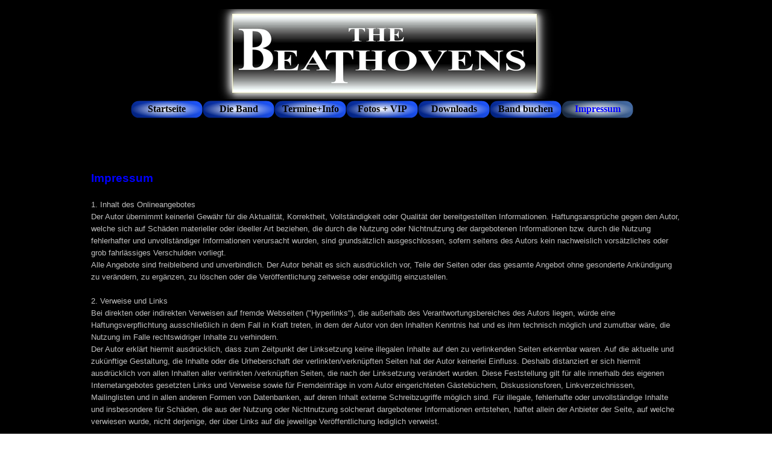

--- FILE ---
content_type: text/html
request_url: http://the-beathovens.de/impressum.html
body_size: 6642
content:
<!DOCTYPE html><!-- HTML5 -->
<html prefix="og: http://ogp.me/ns#" lang="de-DE" dir="ltr">
	<head>
		<title>Impressum - The Beathovens</title>
		<meta charset="utf-8" />
		<!--[if IE]><meta http-equiv="ImageToolbar" content="False" /><![endif]-->
		<meta name="author" content="Norbert Zilly" />
		<meta name="generator" content="Incomedia WebSite X5 Evo 2021.4.7 - www.websitex5.com" />
		<meta property="og:image" content="http://www.the-beathovens.de/favImage.png" />
		<meta property="og:image:type" content="image/png">
		<meta property="og:image:width" content="720">
		<meta property="og:image:height" content="473">
		<meta name="viewport" content="width=1010" />
		
		<link rel="stylesheet" href="style/reset.css?2021-4-7-0" media="screen,print" />
		<link rel="stylesheet" href="style/print.css?2021-4-7-0" media="print" />
		<link rel="stylesheet" href="style/style.css?2021-4-7-0" media="screen,print" />
		<link rel="stylesheet" href="style/template.css?2021-4-7-0" media="screen" />
		<link rel="stylesheet" href="pcss/impressum.css?2021-4-7-0-639035612514202182" media="screen,print" />
		<script src="res/jquery.js?2021-4-7-0"></script>
		<script src="res/x5engine.js?2021-4-7-0" data-files-version="2021-4-7-0"></script>
		<script>
			window.onload = function(){ checkBrowserCompatibility('Der von Ihnen verwendete Browser unterstützt nicht die die Funktionen, die für die Anzeige dieser Website benötigt werden.','Der von Ihnen verwendete Browser unterstützt möglicherweise nicht die die Funktionen, die für die Anzeige dieser Website benötigt werden.','[1]Browser aktualisieren[/1] oder [2]Vorgang fortsetzen[/2].','http://outdatedbrowser.com/'); };
			x5engine.utils.currentPagePath = 'impressum.html';
			x5engine.boot.push(function () { x5engine.utils.imCodeProtection('Norbert Zilly'); });
			x5engine.boot.push(function () { x5engine.imPageToTop.initializeButton({}); });
		</script>
		<link rel="icon" href="favicon.png?2021-4-7-0-639035612514202182" type="image/png" />
	</head>
	<body>
		<div id="imPageExtContainer">
			<div id="imPageIntContainer">
				<div id="imHeaderBg"></div>
				<div id="imFooterBg"></div>
				<div id="imPage">
					<header id="imHeader">
						
						<div id="imHeaderObjects"><div id="imHeader_imObjectImage_01_wrapper" class="template-object-wrapper"><div id="imHeader_imObjectImage_01"><div id="imHeader_imObjectImage_01_container">top</div></div>
<script>
	x5engine.boot.push(function () {
		$('#imHeader_imObjectImage_01').addClass('imlazyloading').trigger('imLazyLoadingStart');
		new x5engine.mediaObject({
			'url': '211206165160216183098181198164096157220210',
			'protect': true,
			'load': function ( o ) {
				$('#imHeader_imObjectImage_01_container').html( $(o.DOMObject()).css({ 'position': 'relative', 'left': 0, 'top': 0 }) );
				$('#imHeader_imObjectImage_01').trigger('imLazyLoadingEnd');
			}
		});
	});
</script>
</div><div id="imHeader_imMenuObject_02_wrapper" class="template-object-wrapper"><!-- UNSEARCHABLE --><div id="imHeader_imMenuObject_02"><div id="imHeader_imMenuObject_02_container"><div class="hamburger-button hamburger-component"><div><div><div class="hamburger-bar"></div><div class="hamburger-bar"></div><div class="hamburger-bar"></div></div></div></div><div class="hamburger-menu-background-container hamburger-component">
	<div class="hamburger-menu-background menu-mobile menu-mobile-animated hidden">
		<div class="hamburger-menu-close-button"><span>&times;</span></div>
	</div>
</div>
<ul class="menu-mobile-animated hidden">
	<li class="imMnMnFirst imPage" data-link-paths=",/home.html,/">
<div class="label-wrapper">
<div class="label-inner-wrapper">
		<a class="label" href="home.html">
Startseite		</a>
</div>
</div>
	</li><li class="imMnMnMiddle imLevel"><div class="label-wrapper"><div class="label-inner-wrapper"><span class="label">Die Band</span></div></div><ul data-original-position="open-bottom" class="open-bottom" style="" >
	<li class="imMnMnFirst imPage" data-link-paths=",/ueber-uns.html">
<div class="label-wrapper">
<div class="label-inner-wrapper">
		<a class="label" href="ueber-uns.html">
Über uns		</a>
</div>
</div>
	</li><li class="imMnMnMiddle imPage" data-link-paths=",/norbert.html">
<div class="label-wrapper">
<div class="label-inner-wrapper">
		<a class="label" href="norbert.html">
Norbert		</a>
</div>
</div>
	</li><li class="imMnMnMiddle imPage" data-link-paths=",/willi.html">
<div class="label-wrapper">
<div class="label-inner-wrapper">
		<a class="label" href="willi.html">
Willi		</a>
</div>
</div>
	</li><li class="imMnMnMiddle imPage" data-link-paths=",/uwe.html">
<div class="label-wrapper">
<div class="label-inner-wrapper">
		<a class="label" href="uwe.html">
Uwe		</a>
</div>
</div>
	</li><li class="imMnMnMiddle imPage" data-link-paths=",/peter.html">
<div class="label-wrapper">
<div class="label-inner-wrapper">
		<a class="label" href="peter.html">
Peter		</a>
</div>
</div>
	</li><li class="imMnMnMiddle imPage" data-link-paths=",/maes.html">
<div class="label-wrapper">
<div class="label-inner-wrapper">
		<a class="label" href="maes.html">
Mäs		</a>
</div>
</div>
	</li><li class="imMnMnMiddle imPage" data-link-paths=",/klaus.html">
<div class="label-wrapper">
<div class="label-inner-wrapper">
		<a class="label" href="klaus.html">
Klaus		</a>
</div>
</div>
	</li><li class="imMnMnMiddle imPage" data-link-paths=",/frank---technik.html">
<div class="label-wrapper">
<div class="label-inner-wrapper">
		<a class="label" href="frank---technik.html">
Frank:  Technik		</a>
</div>
</div>
	</li><li class="imMnMnLast imPage" data-link-paths=",/passwortbereich.php">
<div class="label-wrapper">
<div class="label-inner-wrapper">
		<a class="label" href="passwortbereich.php">
Passwortbereich		</a>
</div>
</div>
	</li></ul></li><li class="imMnMnMiddle imLevel"><div class="label-wrapper"><div class="label-inner-wrapper"><span class="label">Termine+Info</span></div></div><ul data-original-position="open-bottom" class="open-bottom" style="" >
	<li class="imMnMnFirst imPage" data-link-paths=",/termine-2026.html">
<div class="label-wrapper">
<div class="label-inner-wrapper">
		<a class="label" href="termine-2026.html">
Termine 2026		</a>
</div>
</div>
	</li><li class="imMnMnMiddle imPage" data-link-paths=",/beat-programm.html">
<div class="label-wrapper">
<div class="label-inner-wrapper">
		<a class="label" href="beat-programm.html">
Beat-Programm		</a>
</div>
</div>
	</li><li class="imMnMnMiddle imPage" data-link-paths=",/referenzen.html">
<div class="label-wrapper">
<div class="label-inner-wrapper">
		<a class="label" href="referenzen.html">
Referenzen		</a>
</div>
</div>
	</li><li class="imMnMnLast imPage" data-link-paths=",/-live--songs.html">
<div class="label-wrapper">
<div class="label-inner-wrapper">
		<a class="label" href="-live--songs.html">
&quot;live&quot; songs		</a>
</div>
</div>
	</li></ul></li><li class="imMnMnMiddle imLevel"><div class="label-wrapper"><div class="label-inner-wrapper"><span class="label">Fotos + VIP</span></div></div><ul data-original-position="open-bottom" class="open-bottom" style="" >
	<li class="imMnMnFirst imPage" data-link-paths=",/review-news.html">
<div class="label-wrapper">
<div class="label-inner-wrapper">
		<a class="label" href="review-news.html">
Review-News		</a>
</div>
</div>
	</li><li class="imMnMnMiddle imPage" data-link-paths=",/gig-fotos.html">
<div class="label-wrapper">
<div class="label-inner-wrapper">
		<a class="label" href="gig-fotos.html">
Gig-Fotos		</a>
</div>
</div>
	</li><li class="imMnMnLast imPage" data-link-paths=",/vip-raum.html">
<div class="label-wrapper">
<div class="label-inner-wrapper">
		<a class="label" href="vip-raum.html">
VIP-Raum		</a>
</div>
</div>
	</li></ul></li><li class="imMnMnMiddle imLevel"><div class="label-wrapper"><div class="label-inner-wrapper"><span class="label">Downloads</span></div></div><ul data-original-position="open-bottom" class="open-bottom" style="" >
	<li class="imMnMnFirst imPage" data-link-paths=",/info-download.html">
<div class="label-wrapper">
<div class="label-inner-wrapper">
		<a class="label" href="info-download.html">
Info+Download		</a>
</div>
</div>
	</li><li class="imMnMnMiddle imPage" data-link-paths=",/facebook.html">
<div class="label-wrapper">
<div class="label-inner-wrapper">
		<a class="label" href="facebook.html">
facebook		</a>
</div>
</div>
	</li><li class="imMnMnLast imPage" data-link-paths=",/links.html">
<div class="label-wrapper">
<div class="label-inner-wrapper">
		<a class="label" href="links.html">
Links		</a>
</div>
</div>
	</li></ul></li><li class="imMnMnMiddle imLevel"><div class="label-wrapper"><div class="label-inner-wrapper"><span class="label">Band buchen</span></div></div><ul data-original-position="open-bottom" class="open-bottom" style="" >
	<li class="imMnMnFirst imPage" data-link-paths=",/buchungsformular.html">
<div class="label-wrapper">
<div class="label-inner-wrapper">
		<a class="label" href="buchungsformular.html">
Buchungsformular		</a>
</div>
</div>
	</li><li class="imMnMnMiddle imPage" data-link-paths=",/mail-an-uns.html">
<div class="label-wrapper">
<div class="label-inner-wrapper">
		<a class="label" href="mail-an-uns.html">
Mail an uns		</a>
</div>
</div>
	</li><li class="imMnMnLast imPage" data-link-paths=",/gaestebuch.html">
<div class="label-wrapper">
<div class="label-inner-wrapper">
		<a class="label" href="gaestebuch.html">
Gästebuch		</a>
</div>
</div>
	</li></ul></li><li class="imMnMnLast imPage" data-link-paths=",/impressum.html">
<div class="label-wrapper">
<div class="label-inner-wrapper">
		<a class="label" href="impressum.html">
Impressum		</a>
</div>
</div>
	</li></ul></div></div><!-- UNSEARCHABLE END --><script>
var imHeader_imMenuObject_02_settings = {
	'menuId': 'imHeader_imMenuObject_02',
	'responsiveMenuEffect': 'slide',
	'animationDuration': 1000,
}
x5engine.boot.push(function(){x5engine.initMenu(imHeader_imMenuObject_02_settings)});
$(function () {$('#imHeader_imMenuObject_02_container ul li').not('.imMnMnSeparator').each(function () {    var $this = $(this), timeout = 0;    $this.on('mouseenter', function () {        clearTimeout(timeout);        setTimeout(function () { $this.children('ul, .multiple-column').stop(false, false).show(); }, 250);    }).on('mouseleave', function () {        timeout = setTimeout(function () { $this.children('ul, .multiple-column').stop(false, false).hide(); }, 250);    });});});

</script>
</div></div>
					</header>
					<div id="imStickyBarContainer">
						<div id="imStickyBarGraphics"></div>
						<div id="imStickyBar">
							<div id="imStickyBarObjects"></div>
						</div>
					</div>
					<a class="imHidden" href="#imGoToCont" title="Überspringen Sie das Hauptmenü">Direkt zum Seiteninhalt</a>
					<div id="imSideBar">
						<div id="imSideBarObjects"></div>
					</div>
					<div id="imContentGraphics"></div>
					<main id="imContent">
						<a id="imGoToCont"></a>
						<header>
							<h1 id="imPgTitle">Impressum</h1>
						</header>
						<div id="imPageRow_1" class="imPageRow">
						
						</div>
						<div id="imCell_1" class="" > <div id="imCellStyleGraphics_1"></div><div id="imCellStyleBorders_1"></div><div id="imTextObject_5_01">
							<div data-index="0"  class="text-tab-content grid-prop current-tab "  id="imTextObject_5_01_tab0" style="opacity: 1; ">
								<div class="text-inner">
									<p class="imTALeft"><span class="fs14lh1-5 cf1 ff1"><b><br></b></span><span class="fs14lh1-5 cf2 ff1"><b>Impressum</b></span><b><span class="fs12lh1-5 cf1 ff1"><br></span></b><span class="fs10lh1-5 cf3 ff1"><br></span><span class="fs10lh1-5 cf4 ff1">1. Inhalt des Onlineangebotes<br>Der Autor übernimmt keinerlei Gewähr für die Aktualität, Korrektheit, Vollständigkeit oder Qualität der bereitgestellten Informationen. Haftungsansprüche gegen den Autor, welche sich auf Schäden materieller oder ideeller Art beziehen, die durch die Nutzung oder Nichtnutzung der dargebotenen Informationen bzw. durch die Nutzung fehlerhafter und unvollständiger Informationen verursacht wurden, sind grundsätzlich ausgeschlossen, sofern seitens des Autors kein nachweislich vorsätzliches oder grob fahrlässiges Verschulden vorliegt.<br>Alle Angebote sind freibleibend und unverbindlich. Der Autor behält es sich ausdrücklich vor, Teile der Seiten oder das gesamte Angebot ohne gesonderte Ankündigung zu verändern, zu ergänzen, zu löschen oder die Veröffentlichung zeitweise oder endgültig einzustellen.<br><br>2. Verweise und Links &nbsp;&nbsp;&nbsp;&nbsp;&nbsp;&nbsp;&nbsp;&nbsp;&nbsp;&nbsp;&nbsp;&nbsp;&nbsp;&nbsp;&nbsp;&nbsp;&nbsp;&nbsp;&nbsp;&nbsp;&nbsp;&nbsp;&nbsp;&nbsp;&nbsp;&nbsp;&nbsp;&nbsp;&nbsp;&nbsp;&nbsp;&nbsp;&nbsp;&nbsp;&nbsp;&nbsp;&nbsp;&nbsp;&nbsp;&nbsp;&nbsp;&nbsp;&nbsp;&nbsp;&nbsp;&nbsp;&nbsp;&nbsp;&nbsp;&nbsp;&nbsp;&nbsp;&nbsp;&nbsp;&nbsp;&nbsp;&nbsp;&nbsp;&nbsp;&nbsp;&nbsp;&nbsp;&nbsp;&nbsp;&nbsp;&nbsp;&nbsp;&nbsp;&nbsp;&nbsp;&nbsp;&nbsp;&nbsp;&nbsp;&nbsp;&nbsp;&nbsp;&nbsp;&nbsp;&nbsp;&nbsp;&nbsp;&nbsp;&nbsp;&nbsp;&nbsp;&nbsp;&nbsp;&nbsp;&nbsp;&nbsp;&nbsp;&nbsp;&nbsp;&nbsp;&nbsp;&nbsp;&nbsp;&nbsp;&nbsp;&nbsp;&nbsp;&nbsp;&nbsp;&nbsp;&nbsp;&nbsp;&nbsp;&nbsp;&nbsp;&nbsp;&nbsp;&nbsp;&nbsp;&nbsp;&nbsp;&nbsp;&nbsp;&nbsp;&nbsp;&nbsp;&nbsp;&nbsp;&nbsp;&nbsp;&nbsp;&nbsp;&nbsp;&nbsp;&nbsp;&nbsp;&nbsp;&nbsp;&nbsp;&nbsp;&nbsp;&nbsp;&nbsp;&nbsp;&nbsp;&nbsp;&nbsp;&nbsp;&nbsp;&nbsp;&nbsp;&nbsp;&nbsp;&nbsp;&nbsp;&nbsp;&nbsp;&nbsp;&nbsp;&nbsp;&nbsp;&nbsp;&nbsp;&nbsp;<br>Bei direkten oder indirekten Verweisen auf fremde Webseiten ("Hyperlinks"), die außerhalb des Verantwortungsbereiches des Autors liegen, würde eine Haftungsverpflichtung ausschließlich in dem Fall in Kraft treten, in dem der Autor von den Inhalten Kenntnis hat und es ihm technisch möglich und zumutbar wäre, die Nutzung im Falle rechtswidriger Inhalte zu verhindern.<br>Der Autor erklärt hiermit ausdrücklich, dass zum Zeitpunkt der Linksetzung keine illegalen Inhalte auf den zu verlinkenden Seiten erkennbar waren. Auf die aktuelle und zukünftige Gestaltung, die Inhalte oder die Urheberschaft der verlinkten/verknüpften Seiten hat der Autor keinerlei Einfluss. Deshalb distanziert er sich hiermit ausdrücklich von allen Inhalten aller verlinkten /verknüpften Seiten, die nach der Linksetzung verändert wurden. Diese Feststellung gilt für alle innerhalb des eigenen Internetangebotes gesetzten Links und Verweise sowie für Fremdeinträge in vom Autor eingerichteten Gästebüchern, Diskussionsforen, Linkverzeichnissen, Mailinglisten und in allen anderen Formen von Datenbanken, auf deren Inhalt externe Schreibzugriffe möglich sind. Für illegale, fehlerhafte oder unvollständige Inhalte und insbesondere für Schäden, die aus der Nutzung oder Nichtnutzung solcherart dargebotener Informationen entstehen, haftet allein der Anbieter der Seite, auf welche verwiesen wurde, nicht derjenige, der über Links auf die jeweilige Veröffentlichung lediglich verweist.<br><br>3. Urheber- und Kennzeichenrecht<br>Der Autor ist bestrebt, in allen Publikationen die Urheberrechte der verwendeten Bilder, Grafiken, Tondokumente, Videosequenzen und Texte zu beachten, von ihm selbst erstellte Bilder, Grafiken, Tondokumente, Videosequenzen und Texte zu nutzen oder auf lizenzfreie Grafiken, Tondokumente, Videosequenzen und Texte zurückzugreifen.<br>Alle innerhalb des Internetangebotes genannten und ggf. durch Dritte geschützten Marken- und Warenzeichen unterliegen uneingeschränkt den Bestimmungen des jeweils gültigen Kennzeichenrechts und den Besitzrechten der jeweiligen eingetragenen Eigentümer. Allein aufgrund der bloßen Nennung ist nicht der Schluss zu ziehen, dass Markenzeichen nicht durch Rechte Dritter geschützt sind!<br>Das Copyright für veröffentlichte, vom Autor selbst erstellte Objekte bleibt allein beim Autor der Seiten. Eine Vervielfältigung oder Verwendung solcher Grafiken, Tondokumente, Videosequenzen und Texte in anderen elektronischen oder gedruckten Publikationen ist ohne ausdrückliche Zustimmung des Autors nicht gestattet.<br><br>4. Datenschutz &nbsp;<br>Sofern innerhalb des Internetangebotes die Möglichkeit zur Eingabe persönlicher oder geschäftlicher Daten (Emailadressen, Namen, Anschriften) besteht, so erfolgt die Preisgabe dieser Daten seitens des Nutzers auf ausdrücklich freiwilliger Basis. Die Inanspruchnahme und Bezahlung aller angebotenen Dienste ist - soweit technisch möglich und zumutbar - auch ohne Angabe solcher Daten bzw. unter Angabe anonymisierter Daten oder eines Pseudonyms gestattet. Die Nutzung der im Rahmen des Impressums oder vergleichbarer Angaben veröffentlichten Kontaktdaten wie Postanschriften, Telefon- und Faxnummern sowie Emailadressen durch Dritte zur Übersendung von nicht ausdrücklich angeforderten Informationen ist nicht gestattet. Rechtliche Schritte gegen die Versender von sogenannten Spam-Mails bei Verstössen gegen dieses Verbot sind ausdrücklich vorbehalten.<br><br>5. Rechtswirksamkeit dieses Haftungsausschlusses &nbsp;&nbsp;&nbsp;&nbsp;&nbsp;&nbsp;&nbsp;&nbsp;&nbsp;&nbsp;&nbsp;&nbsp;&nbsp;&nbsp;&nbsp;&nbsp;&nbsp;&nbsp;&nbsp;&nbsp;&nbsp;&nbsp;&nbsp;&nbsp;&nbsp;&nbsp;&nbsp;&nbsp;&nbsp;&nbsp;&nbsp;&nbsp;&nbsp;&nbsp;&nbsp;&nbsp;&nbsp;&nbsp;&nbsp;&nbsp;&nbsp;&nbsp;&nbsp;&nbsp;&nbsp;&nbsp;&nbsp;&nbsp;&nbsp;&nbsp;&nbsp;&nbsp;&nbsp;&nbsp;&nbsp;&nbsp;&nbsp;&nbsp;&nbsp;&nbsp;&nbsp;&nbsp;&nbsp;&nbsp;&nbsp;&nbsp;&nbsp;&nbsp;&nbsp;&nbsp;&nbsp;&nbsp;&nbsp;&nbsp;&nbsp;&nbsp;&nbsp;&nbsp;&nbsp;&nbsp;&nbsp;&nbsp;&nbsp;&nbsp;&nbsp;&nbsp;&nbsp;&nbsp;&nbsp;&nbsp;&nbsp;&nbsp;&nbsp;&nbsp;&nbsp;&nbsp;&nbsp;&nbsp;&nbsp;&nbsp;&nbsp;&nbsp;&nbsp;<br>Dieser Haftungsausschluss ist als Teil des Internetangebotes zu betrachten, von dem aus auf diese Seite verwiesen wurde. Sofern Teile oder einzelne Formulierungen dieses Textes der geltenden Rechtslage nicht, nicht mehr oder nicht vollständig entsprechen sollten, bleiben die übrigen Teile des Dokumentes in ihrem Inhalt und ihrer Gültigkeit davon unberührt.<br></span><span class="fs12lh1-5 cf4 ff1"><br></span><span class="fs14lh1-5 cf4 ff1"><b>Disclaimer</b></span><span class="fs12lh1-5 cf4 ff1"><br><br></span><span class="fs10lh1-5 cf4 ff1">1. Content<br>The author reserves the right not to be responsible for the topicality, correctness, completeness or quality of the information provided. Liability claims regarding damage caused by the use of any information provided, including any kind of information which is incomplete or incorrect,will therefore be rejected.<br>All offers are not-binding and without obligation. Parts of the pages or the complete publication including all offers and information might be extended, changed or partly or completely deleted by the author without separate announcement.<br><br>2. Referrals and links<br>The author is not responsible for any contents linked or referred to from his pages - unless he has full knowledge of illegal contents and would be able to prevent the visitors of his site fromviewing those pages. If any damage occurs by the use of information presented there, only the author of the respective pages might be liable, not the one who has linked to these pages. Furthermore the author is not liable for any postings or messages published by users of discussion boards, guestbooks or mailinglists provided on his page.<br><br>3. Copyright<br>The author intended not to use any copyrighted material for the publication or, if not possible, to indicatethe copyright of the respective object.<br>The copyright for any material created by the author is reserved. Any duplication or use of objects such as images, diagrams, sounds or texts in other electronic or printed publications is not permitted without the author's agreement.<br><br>4. Privacy policy &nbsp;&nbsp;&nbsp;<br>If the opportunity for the input of personal or business data (email addresses, name, addresses) is given, the input of these data takes place voluntarily. The use and payment of all offered services are permitted - if and so far technically possible and reasonable - without specification of any personal data or under specification of anonymized data or an alias. The use of published postal addresses, telephone or fax numbers and email addresses for marketing purposes is prohibited, offenders sending unwanted spam messages will be punished.<br><br>5. Legal validity of this disclaimer<br>This disclaimer is to be regarded as part of the internet publication which you were referred from. If sections or individual terms of this statement are not legal or correct, the content or validity of the other parts remain uninfluenced by this fact.<br> <br><br></span><span class="fs10lh1-5 cf3 ff1"> &nbsp;&nbsp;&nbsp;&nbsp;&nbsp;&nbsp;&nbsp;&nbsp;&nbsp;&nbsp;&nbsp;&nbsp;&nbsp;&nbsp;&nbsp;&nbsp;&nbsp;&nbsp;&nbsp;&nbsp;&nbsp;&nbsp;&nbsp;&nbsp;&nbsp;&nbsp;&nbsp;&nbsp;&nbsp;&nbsp;&nbsp;&nbsp;&nbsp;&nbsp;&nbsp;&nbsp;&nbsp;&nbsp;&nbsp;&nbsp;&nbsp;&nbsp;&nbsp;&nbsp;&nbsp;&nbsp;&nbsp;&nbsp;&nbsp;&nbsp;</span><span class="fs12lh1-5 cf3 ff1"><br></span></p>
								</div>
							</div>
						
						</div>
						</div>
					</main>
					<footer id="imFooter">
						<div id="imFooterObjects"></div>
					</footer>
				</div>
				<span class="imHidden"><a href="#imGoToCont" title="Lesen Sie den Inhalt der Seite noch einmal durch">Zurück zum Seiteninhalt</a></span>
			</div>
		</div>
		
		<noscript class="imNoScript"><div class="alert alert-red">Um diese Website nutzen zu können, aktivieren Sie bitte JavaScript.</div></noscript>
	</body>
</html>


--- FILE ---
content_type: text/css
request_url: http://the-beathovens.de/style/template.css?2021-4-7-0
body_size: 1840
content:
html { position: relative; margin: 0; padding: 0; height: 100%; }
body { margin: 0; padding: 0; text-align: left; height: 100%; }
#imPageExtContainer {min-height: 100%; }
#imPageIntContainer { position: relative;}
#imPage { position: relative; width: 100%; }
#imHeaderBg { position: absolute; left: 0; top: 0; width: 100%; }
#imContent { position: relative; }
#imFooterBg { position: absolute; left: 0; bottom: 0; width: 100%; }
#imStickyBarContainer { visibility: hidden; position: fixed; overflow: hidden; }
#imPageToTop { position: fixed; bottom: 30px; right: 30px; z-index: 10500; display: none; opacity: 0.75 }
#imPageToTop:hover {opacity: 1; cursor: pointer; }
html { min-width: 1010px; }
#imPageExtContainer { background-image: none; background-color: rgba(0, 0, 0, 1); }
#imPage { padding-top: 15px; padding-bottom: 15px; min-width: 1010px; }
#imHeaderBg { height: 140px; background-image: none; background-color: transparent; }
#imHeader { background-image: url('2B3529D55DBC48C2BC90CB931FB61393.png'); background-position: left center; background-repeat: repeat; background-attachment: scroll; background-color: transparent; }
#imHeaderObjects { margin-left: auto; margin-right: auto; position: relative; height: 201px; width:1010px; }
#imContent { align-self: start; padding: 1px 0 5px 0; }
#imContentGraphics { min-height: 520px; background-image: none; background-color: rgba(0, 0, 0, 1); }
#imFooterBg { height: 67px; background-image: none; background-color: transparent; }
#imFooter { background-image: none; background-color: rgba(0, 0, 0, 1); }
#imFooterObjects { margin-left: auto; margin-right: auto; position: relative; height: 52px; width:1010px; }
#imSideBar { background-image: none; background-color: transparent; overflow: visible; zoom: 1; z-index: 200; }
#imSideBarObjects { position: relative; height: 520px; }


--- FILE ---
content_type: text/css
request_url: http://the-beathovens.de/pcss/impressum.css?2021-4-7-0-639035612514202182
body_size: 21045
content:
#imPage { display: -ms-grid; display: grid; -ms-grid-columns: minmax(0, 1fr) 1010px minmax(0, 1fr); grid-template-columns: minmax(0, 1fr) 1010px minmax(0, 1fr); -ms-grid-rows: 201px auto 52px; grid-template-rows: 201px auto 52px; }
#imHeader { display: block; -ms-grid-column: 2; -ms-grid-column-span: 1; grid-column: 2 / 3; -ms-grid-row: 1; -ms-grid-row-span: 1; grid-row: 1 / 2; }
#imFooter { display: block; -ms-grid-column: 2; -ms-grid-column-span: 1; grid-column: 2 / 3; -ms-grid-row: 3; -ms-grid-row-span: 1; grid-row: 3 / 4; }
#imSideBar { display: none; }
#imContent { display: block; -ms-grid-column: 1; -ms-grid-column-span: 3; grid-column: 1 / 4; -ms-grid-row: 2; -ms-grid-row-span: 1; grid-row: 2 / 3; }
#imContentGraphics { display: block; -ms-grid-column: 2; -ms-grid-column-span: 1; grid-column: 2 / 3; -ms-grid-row: 2; -ms-grid-row-span: 1; grid-row: 2 / 3; }
#imContent { display: -ms-grid; display: grid; -ms-grid-columns: minmax(0, 1fr) 41.167px 41.167px 41.167px 41.167px 41.167px 41.167px 41.167px 41.167px 41.167px 41.167px 41.167px 41.167px 41.167px 41.167px 41.167px 41.167px 41.167px 41.167px 41.167px 41.167px 41.167px 41.167px 41.167px 41.167px minmax(0, 1fr); grid-template-columns: minmax(0, 1fr) 41.167px 41.167px 41.167px 41.167px 41.167px 41.167px 41.167px 41.167px 41.167px 41.167px 41.167px 41.167px 41.167px 41.167px 41.167px 41.167px 41.167px 41.167px 41.167px 41.167px 41.167px 41.167px 41.167px 41.167px minmax(0, 1fr); -ms-grid-rows: auto auto auto; grid-template-rows: auto auto auto; }
#imContent > header { display: block; -ms-grid-column: 2; -ms-grid-column-span: 24; grid-column: 2 / 26; -ms-grid-row: 1; -ms-grid-row-span: 1; grid-row: 1 / 2; }
#imGoToCont { display: block; -ms-grid-column: 2; -ms-grid-column-span: 1; grid-column: 2 / 3; -ms-grid-row: 1; -ms-grid-row-span: 1; grid-row: 1 / 2; }
#imCell_1 { display: -ms-grid; display: grid; -ms-grid-column: 2; -ms-grid-column-span: 24; grid-column: 2 / 26; -ms-grid-row: 2; -ms-grid-row-span: 2; grid-row: 2 / 4; }
#imPageRow_1 { display: block; -ms-grid-column: 2; -ms-grid-column-span: 24; grid-column: 2 / 26; -ms-grid-row: 2; -ms-grid-row-span: 2; grid-row: 2 / 4; }
h1#imPgTitle { position: relative; float: left; }
#imHeader_imCell_1 { -ms-grid-columns: 100%; grid-template-columns: 100%; position: relative; box-sizing: border-box; }
#imHeader_imObjectImage_01 { position: relative; -ms-grid-row-align: start; align-self: start; -ms-grid-column-align: center; justify-self: center; max-width: 100%; box-sizing: border-box; z-index: 3; }
#imHeader_imCellStyleGraphics_1 { position: absolute; top: 0px; bottom: 0px; background-color: transparent; }
#imHeader_imCellStyleBorders_1 { position: absolute; top: 0px; bottom: 0px; }
#imHeader_imObjectImage_01 { vertical-align: top; font-size: 0; margin: 0 auto; }
#imHeader_imObjectImage_01 #imHeader_imObjectImage_01_container img { width: 100%; vertical-align: top; }#imHeader_imCell_2 { -ms-grid-columns: 100%; grid-template-columns: 100%; position: relative; box-sizing: border-box; }
#imHeader_imMenuObject_02 { position: relative; -ms-grid-row-align: start; align-self: start; -ms-grid-column-align: center; justify-self: center; max-width: 100%; box-sizing: border-box; z-index: 103; }
#imHeader_imCellStyleGraphics_2 { position: absolute; top: 0px; bottom: 0px; background-color: transparent; }
#imHeader_imCellStyleBorders_2 { position: absolute; top: 0px; bottom: 0px; }
.label-wrapper .menu-item-icon {
max-height: 100%; position: absolute; top: 0; bottom: 0; left: 3px; margin: auto; z-index: 0; 
}
.im-menu-opened #imStickyBarContainer, .im-menu-opened #imPageToTop { visibility: hidden !important; }
.imPageRow { position: relative;  }
#imCell_1 { -ms-grid-columns: 100%; grid-template-columns: 100%; position: relative; box-sizing: border-box; }
#imTextObject_5_01 { position: relative; -ms-grid-row-align: start; align-self: start; -ms-grid-column-align: center; justify-self: center; max-width: 100%; box-sizing: border-box; z-index: 3; }
#imCellStyleGraphics_1 { position: absolute; top: 5px; bottom: 5px; background-color: transparent; }
#imCellStyleBorders_1 { position: absolute; top: 5px; bottom: 5px; }
#imTextObject_5_01 { width: 100%; }
#imTextObject_5_01 { font-style: normal; font-weight: normal; line-height: 20px; }
#imTextObject_5_01_tab0 div { line-height: 20px; }
#imTextObject_5_01_tab0 .imHeading1 { line-height: 20px; }
#imTextObject_5_01_tab0 .imHeading2 { line-height: 20px; }
#imTextObject_5_01_tab0 .imHeading3 { line-height: 20px; }
#imTextObject_5_01_tab0 .imHeading4 { line-height: 20px; }
#imTextObject_5_01_tab0 .imHeading5 { line-height: 20px; }
#imTextObject_5_01_tab0 .imHeading6 { line-height: 20px; }
#imTextObject_5_01_tab0 ul { list-style: disc; margin: 0; padding: 0; overflow: hidden; }
#imTextObject_5_01_tab0 ul ul { list-style: square; padding: 0 0 0 20px; }
#imTextObject_5_01_tab0 ul ul ul { list-style: circle; }
#imTextObject_5_01_tab0 ul li { margin: 0 0 0 40px; padding: 0px; }
#imTextObject_5_01_tab0 ol { list-style: decimal; margin: 0; padding: 0; }
#imTextObject_5_01_tab0 ol ol { list-style: lower-alpha; padding: 0 0 0 20px; }
#imTextObject_5_01_tab0 ol li { margin: 0 0 0 40px; padding: 0px; }
#imTextObject_5_01_tab0 blockquote { margin: 0 0 0 15px; padding: 0; border: none; }
#imTextObject_5_01_tab0 table { border: none; padding: 0; border-collapse: collapse; }
#imTextObject_5_01_tab0 table td { border: 1px solid black; word-wrap: break-word; padding: 4px 3px 4px 3px; margin: 0; vertical-align: middle; }
#imTextObject_5_01_tab0 p { margin: 0; padding: 0; }
#imTextObject_5_01_tab0 .inline-block { display: inline-block; }
#imTextObject_5_01_tab0 sup { vertical-align: super; font-size: smaller; }
#imTextObject_5_01_tab0 sub { vertical-align: sub; font-size: smaller; }
#imTextObject_5_01_tab0 img { border: none; margin: 0; vertical-align: text-bottom;}
#imTextObject_5_01_tab0 .fleft { float: left; vertical-align: baseline;}
#imTextObject_5_01_tab0 .fright { float: right; vertical-align: baseline;}
#imTextObject_5_01_tab0 img.fleft { margin-right: 15px; }
#imTextObject_5_01_tab0 img.fright { margin-left: 15px; }
#imTextObject_5_01_tab0 .imTALeft { text-align: left; }
#imTextObject_5_01_tab0 .imTARight { text-align: right; }
#imTextObject_5_01_tab0 .imTACenter { text-align: center; }
#imTextObject_5_01_tab0 .imTAJustify { text-align: justify; }
#imTextObject_5_01_tab0 .imUl { text-decoration: underline; }
#imTextObject_5_01_tab0 .imStrike { text-decoration: line-through; }
#imTextObject_5_01_tab0 .imUlStrike { text-decoration: underline line-through; }
#imTextObject_5_01_tab0 .imVt { vertical-align: top; }
#imTextObject_5_01_tab0 .imVc { vertical-align: middle; }
#imTextObject_5_01_tab0 .imVb { vertical-align: bottom; }
#imTextObject_5_01_tab0 hr { border-width: 1px 0 0 0; border-style: solid; }
#imTextObject_5_01_tab0 .fs14lh1-5 { vertical-align: baseline; font-size: 14pt; line-height: 28px; }
#imTextObject_5_01_tab0 .cf1 { color: rgb(255, 128, 0); }
#imTextObject_5_01_tab0 .ff1 { font-family: 'Arial'; }
#imTextObject_5_01_tab0 .cf2 { color: rgb(0, 0, 255); }
#imTextObject_5_01_tab0 .fs12lh1-5 { vertical-align: baseline; font-size: 12pt; line-height: 24px; }
#imTextObject_5_01_tab0 .fs10lh1-5 { vertical-align: baseline; font-size: 10pt; line-height: 20px; }
#imTextObject_5_01_tab0 .cf3 { color: rgb(0, 0, 0); }
#imTextObject_5_01_tab0 .cf4 { color: rgb(192, 192, 192); }
#imTextObject_5_01 .text-container {border-width: 0 1px 1px 1px;box-sizing: border-box;width: 100%;}
#imTextObject_5_01 .text-container {margin: 0 auto; position: relative;overflow: hidden; display: -ms-grid; display: grid; -ms-grid-template-rows: 1fr; grid-template-rows: 1fr; -ms-grid-template-columns: 1fr; grid-template-columns: 1fr; background-color: rgba(255, 255, 255, 1); border-style: solid;border-color: rgba(169, 169, 169, 1); }
#imTextObject_5_01 .text-container .grid-prop.current-tab {z-index: 1; opacity: 1;  }
#imTextObject_5_01 .text-container .grid-prop {-ms-grid-column: 1; -ms-grid-row: 1; grid-area: 1 / 1 / 2 / 2; opacity: 0; box-sizing: border-box; position: relative;  }
#imTextObject_5_01 .text-container .text-tab-content.detach {position: absolute; top: 0; left: 0; width: 100%; display: none; }
#imContent { padding-left: 11px; padding-right:11px; }
.imPageRow { margin-left: -11px; margin-right: -11px; }
#imPgTitle { width: 974px; margin-left: 6px; margin-right: 6px; }
#imCell_1 { padding-top: 5px; padding-bottom: 5px; padding-left: 5px; padding-right: 5px; }
#imCell_1 { -ms-grid-rows: 100%; grid-template-rows: 100%; }
#imTextObject_5_01 { padding-top: 0px; padding-bottom: 0px; padding-left: 0px; padding-right: 0px; }
#imCellStyleGraphics_1 { left: 5px; right: 5px; }
#imCellStyleBorders_1 { left: 5px; right: 5px; border-top: 0; border-bottom: 0; border-left: 0; border-right: 0; }

#imHeader_imObjectImage_01_wrapper { position: absolute; top: 0px; left: 0px; width: 1010px; height: 150px; text-align: center; z-index: 1002; overflow: hidden; }
#imHeader_imObjectImage_01_wrapper img {-webkit-clip-path: inset(0 0 1.316% 0);clip-path: inset(0 0 1.316% 0);}#imHeader_imCell_1 { padding-top: 0px; padding-bottom: 0px; padding-left: 0px; padding-right: 0px; }
#imHeader_imCell_1 { -ms-grid-rows: 100%; grid-template-rows: 100%; }
#imHeader_imObjectImage_01 { padding-top: 0px; padding-bottom: 0px; padding-left: 0px; padding-right: 0px; }
#imHeader_imCellStyleGraphics_1 { left: 0px; right: 0px; }
#imHeader_imCellStyleBorders_1 { left: 0px; right: 0px; border-top: 0; border-bottom: 0; border-left: 0; border-right: 0; }
#imHeader_imMenuObject_02_wrapper { position: absolute; top: 152px; left: 82px; width: 930px; height: 29px; text-align: center; z-index: 1003;  }
#imHeader_imCell_2 { padding-top: 0px; padding-bottom: 0px; padding-left: 0px; padding-right: 0px; }
#imHeader_imCell_2 { -ms-grid-rows: 100%; grid-template-rows: 100%; }
#imHeader_imMenuObject_02 { padding-top: 0px; padding-bottom: 0px; padding-left: 0px; padding-right: 0px; }
#imHeader_imCellStyleGraphics_2 { left: 0px; right: 0px; }
#imHeader_imCellStyleBorders_2 { left: 0px; right: 0px; border-top: 0; border-bottom: 0; border-left: 0; border-right: 0; }
/* Main menu background */
#imHeader_imMenuObject_02_container { border-style: solid; border-width: 0px 0px 0px 0px; border-color: transparent transparent transparent transparent; border-top-left-radius: 0px; border-top-right-radius: 0px; border-bottom-left-radius: 0px; border-bottom-right-radius: 0px; width: 100%; box-sizing: border-box; background-color: transparent; padding: 0px 0px 0px 0px; display: inline-table;}
#imHeader_imMenuObject_02_container > ul:after {content: '';display: table;clear: both; }
/* Main menu button size and position */
#imHeader_imMenuObject_02_container > ul > li {position: relative;margin-left: 0px; margin-top: 0px; display: inline-block; vertical-align: top; }
#imHeader_imMenuObject_02_container > ul > li > .label-wrapper, #imHeader_imMenuObject_02_container > ul > li > div > .label-wrapper { display: block; overflow: hidden; width: 119px; height: 29px; padding: 0 0px 0 0px; border-width: 0px 0px 0px 0px; border-top-left-radius: 0px; border-top-right-radius: 0px; border-bottom-left-radius: 0px; border-bottom-right-radius: 0px;}
#imHeader_imMenuObject_02 .hamburger-button {cursor: pointer; width: 29px; height: 29px; display: inline-block; vertical-align: top; padding: 0; border-width: 0px 0px 0px 0px; border-top-left-radius: 0px; border-top-right-radius: 0px; border-bottom-left-radius: 0px; border-bottom-right-radius: 0px;}
#imHeader_imMenuObject_02 .hamburger-bar { margin: 3px auto; width: 65%; height: 3px; background-color: rgba(0, 0, 0, 1); }
#imHeader_imMenuObject_02 .label-inner-wrapper, #imHeader_imMenuObject_02 .hamburger-button > div { display: table; width: 100%; height: 100%; position: relative; z-index: 1; } #imHeader_imMenuObject_02_container > ul > li .label, #imHeader_imMenuObject_02 .hamburger-button > div > div { display: table-cell; vertical-align: middle; }
/* Main menu default button style */
#imHeader_imMenuObject_02_container > ul > li > .label-wrapper {background-color: transparent;background-image: url('../images/F67E884B8A89260DECD3F61D2A7F54B3.png');border-color: rgba(0, 0, 128, 1) rgba(0, 0, 128, 1) rgba(0, 0, 128, 1) rgba(0, 0, 128, 1);border-style: solid; }
#imHeader_imMenuObject_02_container > ul > li > .label-wrapper .label {width: 100%;height: 100%;font-family: 'Times New Roman';font-size: 12pt;font-style: normal;text-decoration: none;text-align: center; color: rgba(0, 0, 0, 1);font-weight: bold;}
/* Hamburger button style */
#imHeader_imMenuObject_02 .hamburger-button {background-color: transparent;background-image: url('../images/F67E884B8A89260DECD3F61D2A7F54B3.png');border-color: rgba(0, 0, 128, 1) rgba(0, 0, 128, 1) rgba(0, 0, 128, 1) rgba(0, 0, 128, 1);border-style: solid; }
#imHeader_imMenuObject_02 .hamburger-button .label {width: 100%;height: 100%;font-family: 'Times New Roman';font-size: 12pt;font-style: normal;text-decoration: none;text-align: center; color: rgba(0, 0, 0, 1);font-weight: bold;}
/* Main menu current button style */
#imHeader_imMenuObject_02_container > ul > .imMnMnCurrent > .label-wrapper {background-color: transparent;background-image: url('../images/39C40C9682BA4661E410E915565DC703.png');border-color: rgba(211, 211, 211, 1) rgba(211, 211, 211, 1) rgba(211, 211, 211, 1) rgba(211, 211, 211, 1);border-style: solid; }
#imHeader_imMenuObject_02_container > ul > .imMnMnCurrent > .label-wrapper .label {width: 100%;height: 100%;font-family: 'Times New Roman';font-size: 12pt;font-style: normal;text-decoration: none;text-align: center; color: rgba(0, 0, 255, 1);font-weight: bold;}
/* Main menu hover button style */
#imHeader_imMenuObject_02_container > ul > li.imPage:hover > .label-wrapper {background-color: transparent;background-image: url('../images/A67BA8CB39148297B883C90D52E7EF8F.png');border-color: rgba(0, 0, 128, 1) rgba(0, 0, 128, 1) rgba(0, 0, 128, 1) rgba(0, 0, 128, 1);border-style: solid; }
#imHeader_imMenuObject_02_container > ul > li.imPage:hover > .label-wrapper .label {width: 100%;height: 100%;font-family: 'Times New Roman';font-size: 12pt;font-style: normal;text-decoration: none;text-align: center; color: rgba(0, 0, 255, 1);font-weight: bold;}
#imHeader_imMenuObject_02_container > ul > li.imLevel:hover > .label-wrapper {background-color: transparent;background-image: url('../images/A67BA8CB39148297B883C90D52E7EF8F.png');border-color: rgba(0, 0, 128, 1) rgba(0, 0, 128, 1) rgba(0, 0, 128, 1) rgba(0, 0, 128, 1);border-style: solid; }
#imHeader_imMenuObject_02_container > ul > li.imLevel:hover > .label-wrapper .label {width: 100%;height: 100%;font-family: 'Times New Roman';font-size: 12pt;font-style: normal;text-decoration: none;text-align: center; color: rgba(0, 0, 255, 1);font-weight: bold;}
/* Main menu separator button style */
#imHeader_imMenuObject_02_container > ul > .imMnMnSeparator > .label-wrapper {background-color: rgba(0, 48, 191, 1);background-image: none;border-color: rgba(0, 0, 128, 1) rgba(0, 0, 128, 1) rgba(0, 0, 128, 1) rgba(0, 0, 128, 1);border-style: solid; }
#imHeader_imMenuObject_02_container > ul > .imMnMnSeparator > .label-wrapper .label {width: 100%;height: 100%;font-family: 'Times New Roman';font-size: 12pt;font-style: normal;text-decoration: none;text-align: center; color: rgba(255, 255, 255, 1);font-weight: bold;}
#imHeader_imMenuObject_02 .imLevel { cursor: default; }
#imHeader_imMenuObject_02 { text-align: left;}
/* Level menu background */
#imHeader_imMenuObject_02 ul ul { border-style: solid; border-width: 0px 0px 0px 0px; border-color: transparent transparent transparent transparent; border-top-left-radius: 0px; border-top-right-radius: 0px; border-bottom-left-radius: 0px; border-bottom-right-radius: 0px;  background-color: transparent; }
/* Level menu button size and position */
#imHeader_imMenuObject_02 ul ul li {position: relative;margin-bottom: 0px; display: inline-block; vertical-align: top; }
/* Multiple column menu buttons position */
#imHeader_imMenuObject_02 .multiple-column > ul {max-width: 120px;}
#imHeader_imMenuObject_02 ul ul li:last-child {margin-bottom: 0;}
#imHeader_imMenuObject_02 ul ul .label-wrapper { display: block; overflow: hidden; width: 112px; height: 26px; padding: 0 4px 0 4px; }
#imHeader_imMenuObject_02 ul ul .label { display: table-cell; vertical-align: middle; }
/* Level menu default button style */
#imHeader_imMenuObject_02 ul ul .label-wrapper {background-color: transparent;background-image: url('../images/1C252CFFA3C31C71072BB103672256CB.png');border-color: rgba(0, 0, 64, 1) rgba(0, 0, 64, 1) rgba(0, 0, 64, 1) rgba(0, 0, 64, 1);border-style: solid; }
#imHeader_imMenuObject_02 ul ul .label-wrapper .label {width: 100%;height: 100%;font-family: 'Times New Roman';font-size: 10pt;font-style: normal;text-decoration: none;text-align: left; color: rgba(0, 0, 64, 1);font-weight: bold;}
/* Level menu hover button style */
#imHeader_imMenuObject_02 ul ul li.imLevel:hover > .label-wrapper {background-color: transparent;background-image: url('../images/5362F4AD5E5C2F6836A8E9EFAD7FEAC1.png');border-color: rgba(0, 0, 64, 1) rgba(0, 0, 64, 1) rgba(0, 0, 64, 1) rgba(0, 0, 64, 1);border-style: solid; }
#imHeader_imMenuObject_02 ul ul li.imLevel:hover > .label-wrapper .label {width: 100%;height: 100%;font-family: 'Times New Roman';font-size: 10pt;font-style: normal;text-decoration: none;text-align: left; color: rgba(164, 194, 244, 1);font-weight: bold;}
#imHeader_imMenuObject_02 ul ul li.imPage:hover > .label-wrapper {background-color: transparent;background-image: url('../images/5362F4AD5E5C2F6836A8E9EFAD7FEAC1.png');border-color: rgba(0, 0, 64, 1) rgba(0, 0, 64, 1) rgba(0, 0, 64, 1) rgba(0, 0, 64, 1);border-style: solid; }
#imHeader_imMenuObject_02 ul ul li.imPage:hover > .label-wrapper .label {width: 100%;height: 100%;font-family: 'Times New Roman';font-size: 10pt;font-style: normal;text-decoration: none;text-align: left; color: rgba(164, 194, 244, 1);font-weight: bold;}
/* Level menu separator button style */
#imHeader_imMenuObject_02 ul ul .imMnMnSeparator > .label-wrapper {background-color: transparent;background-image: url('../images/87124275C60C873FD63A2A54A22E63B1.png');border-color: rgba(211, 211, 211, 1) rgba(211, 211, 211, 1) rgba(211, 211, 211, 1) rgba(211, 211, 211, 1);border-style: solid; }
#imHeader_imMenuObject_02 ul ul .imMnMnSeparator > .label-wrapper .label {width: 100%;height: 100%;font-family: 'Times New Roman';font-size: 10pt;font-style: normal;text-decoration: none;text-align: left; color: rgba(169, 169, 169, 1);font-weight: bold;}
/* Level menu separation line style */
/* Level menu current button style */
#imHeader_imMenuObject_02 .imMnMnCurrent > ul > .imMnMnCurrent > .label-wrapper {background-color: transparent;background-image: url('../images/39C40C9682BA4661E410E915565DC703.png');border-color: rgba(211, 211, 211, 1) rgba(211, 211, 211, 1) rgba(211, 211, 211, 1) rgba(211, 211, 211, 1);border-style: solid; }
#imHeader_imMenuObject_02 .imMnMnCurrent > ul > .imMnMnCurrent > .label-wrapper .label {width: 100%;height: 100%;font-family: 'Times New Roman';font-size: 10pt;font-style: normal;text-decoration: none;text-align: left; color: rgba(255, 255, 255, 1);font-weight: bold;}
#imHeader_imMenuObject_02 ul ul { z-index: 2; }/* Level menu show/hide directives */
#imHeader_imMenuObject_02 .multiple-column {position: absolute; z-index: 2;left: 0;}
#imHeader_imMenuObject_02 .multiple-column > ul {position: static;
display: inline-block;vertical-align: top;}
#imHeader_imMenuObject_02 .multiple-column > ul > li {display: block;}
#imHeader_imMenuObject_02_container > ul > li > ul {position: absolute;
top: 29px;
}
#imHeader_imMenuObject_02_container > ul > li > ul.open-bottom { left: 0; }
#imHeader_imMenuObject_02_container > ul > li > ul.open-left { right: 119px; }
#imHeader_imMenuObject_02_container > ul > li > ul.open-right { left: 119px; }
#imHeader_imMenuObject_02_container > ul > li > ul ul, #imHeader_imMenuObject_02_container .multiple-column > ul > li ul {position: absolute;
top: 0;
}
#imHeader_imMenuObject_02_container  > ul > li > ul ul.open-left, #imHeader_imMenuObject_02_container .multiple-column > ul > li ul.open-left{ right: 120px; }
#imHeader_imMenuObject_02_container  > ul > li > ul ul.open-right, #imHeader_imMenuObject_02_container .multiple-column > ul > li ul.open-right{ left: 120px; }
#imHeader_imMenuObject_02 ul > li > ul, #imHeader_imMenuObject_02 .multiple-column { display: none; }
#imHeader_imMenuObject_02_container > ul > li:nth-child(7n+1) {
margin-left: 0;
clear: left;
}
#imHeader_imMenuObject_02_container > ul > li:nth-child(n+8) {
margin-top: 0px; 
}
#imHeader_imMenuObject_02-menu-opened { display: none; }
#imHeader_imMenuObject_02 .hamburger-component { display: none; }

#imPage.without-id_animation-in-progress { overflow: hidden }


--- FILE ---
content_type: text/javascript
request_url: http://the-beathovens.de/res/x5cartengine.js?2021-4-7-0
body_size: 70923
content:
!function(x,P,S){"use strict";x.extend(!0,P.cart,{ecommerce:function(b){b=x.extend(!0,{settings:{indexpage:"cart/index.html",loginpage:"imlogin.php",vat:0,vattype:"none",currency:"€",currency_id:"EUR",currency_format:"#.###,@@[C]",currency_format_zeroas:"0",post_url:"cart/x5cart.php",order_no_format:"[yy][mm][dd]-[A-Z][0-9][A-Z][0-9]",form_autocomplete:!0,form_validation:"tip",showShipmentFields:!1,continue_shopping_page:"index.html",minimumAmount:0,currencies:["USD","EUR"],cartCookie:"x5CartProducts",formCookie:"x5CartForm",lastOrderCookie:"x5CartLastOrder",registerUsers:0},products:{},shippings:{},payments:{},form:{fields:{},agreement:"",acceptAgreement:!1}},b);var e,t,h={},C=null,c=null,l={},i=0,n={},a=0,r={},o={},_="",s=[-2,-4,-1,-3,-2,-5,-1],d={"x5cart.priceChanged":x.Callbacks(),"x5cart.quantityChanged":x.Callbacks()};for(e in b.shippings)b.shippings[e]&&(a++,n[e]=new P.cart.shipping(b.shippings[e]),null===C&&(C=e));for(t in b.payments)b.payments[t]&&(i++,l[t]=new P.cart.payment(b.payments[t]),null===c&&(c=t));this.formatCurrency=function(e,t,i,a){i=i||b.settings.currency,(t=t||b.settings.currency_format).match(/(\[C\]\s?)?[#]+(,|\.|\s)?[#]*(,|\.)?([@]*)(\s?\[C\])?/gi);var n,s,r=P.utils,o=RegExp.$2,c=RegExp.$3,l=RegExp.$4,d=RegExp.$1,p=RegExp.$5,u="",t=r.round(e,l.length),h=0|t,g=r.round(t-h,l.length);if(0===e&&"-"==b.settings.currency_format_zeroas&&!a)return"-";for(o.length&&!c.length&&l.length&&(c=o,o=""),s=(n=(h+="").length)-1;0<=s;s--)(n-s-1)%3==0&&0<n-s-1&&(u=o+u),u=h.charAt(s)+u;if(l.length){for(g=(g+"").replace(/0\./,"").substring(0,l.length);g.length<l.length;)g+="0";u+=c+g}return(d?d.replace("[C]",i):"")+u+(p?p.replace("[C]",i):"")},this.settings=function(e){return e&&x.extend(b.settings,e),b.settings},this.form=function(){return b.form},this.updateUserData=function(){var n=x.Deferred(),s=this;return!P.utils.isOnline()||0===b.settings.registerUsers||2===b.settings.registerUsers&&-1!==S.location.hash.indexOf("guest_order")?n.resolve():x.ajax({url:"../"+b.settings.post_url+"?action=userdata&"+Math.round(1e4*Math.random()),type:"GET",dataType:"json",success:function(e){if(e.success){var t,i,a=function(e){for(var t=0;t<b.form.fields.length;t++)if(b.form.fields[t].id==e)return b.form.fields[t].name};if(s.isSetUserData()){for(t=s.userInvoiceData(),i=0;i<e.invoiceData.length;i++)"Email"==e.invoiceData[i].field_id&&(t.Email.value=e.invoiceData[i].value);s.userInvoiceData(t,!0)}else{if(e.invoiceData){for(t={},i=0;i<e.invoiceData.length;i++)t[e.invoiceData[i].field_id]={value:e.invoiceData[i].value,label:a(e.invoiceData[i].field_id)};s.userInvoiceData(t,!0)}if(e.shippingData){for(t={},i=0;i<e.shippingData.length;i++)t[e.shippingData[i].field_id]={value:e.shippingData[i].value,label:a(e.shippingData[i].field_id)};s.userShippingData(t,!0)}}n.resolve()}else n.reject()},error:function(){n.reject()}}),n},this.callWithProductsDynamicAvailability=function(e){this.callAndDo("prddnvl",e)},this.callWithDiscountedProductsArray=function(e){this.callAndDo("dscprd",e,{discountedProducts:x5CartData.offlineDiscountedProducts})},this.callWithSearchPageAdditionalInfos=function(e){this.callAndDo("srcpg",e,{discountedProducts:x5CartData.offlineDiscountedProducts})},this.callAndDo=function(e,t,i){var a;P.utils.isOnline()?(a=b.settings.post_url,a+=-1==a.indexOf("?")?"?":"&",x.ajax({url:P.settings.currentPath+a+"action="+e,success:function(e){e&&e.status&&"ok"==e.status&&t(e.data)}})):i&&t(i)},this.add=function(e,a,t,i,n){var s=x.Deferred(),r=this;new P.cart.product(b.products[e],{quantity:a,option:t,suboption:i,postUrl:b.settings.post_url,onProductCreated:function(e,i){e.done(function(){function e(){h[t]=i,r.save(),d["x5cart.priceChanged"].fire(),d["x5cart.quantityChanged"].fire(),s.resolve(t)}var t=i.hash();t in h&&!n?i.setQuantity(h[t].quantity()+a).done(e).fail(function(e){s.reject(e)}):e()}).fail(function(e){s.reject(e)})}});return s.promise()},this.remove=function(e){if(!(e in h&&h[e]))return!1;var t,i={};for(t in h)t!=e&&(i[t]=h[t]);return h=i,this.save(),d["x5cart.priceChanged"].fire(),d["x5cart.quantityChanged"].fire(),!0},this.update=function(a,e,t,i){var n=x.Deferred();a in h||(n.reject({message:P.l10n.get("cart_product_unknown","Unknown product")}),n.promise());var s=h[a],r=this;return s.quiet(!1),t&&s.option()!=t||!isNaN(i)&&s.subOption()!=i?this.add(s.id(),e,t||s.option(),isNaN(i)?s.subOption():i).done(function(e){var t,i={};for(t in h)t!=e&&t!=a&&(i[t]=h[t]),t==a&&(i[e]=h[e]);h=i,d["x5cart.priceChanged"].fire(),r.save(),n.resolve(e)}).fail(function(e){n.reject(e)}):h[a].quantity()!=e?h[a].setQuantity(e).done(function(){d["x5cart.priceChanged"].fire(),d["x5cart.quantityChanged"].fire(),r.save(),n.resolve(a)}).fail(function(e){n.reject(e)}):n.resolve(a),n.promise()},this.cart=function(){return h},this.count=function(e){e=null==e||e;var t,i=0;for(t in h)i+=e?+h[t].quantity():1;return i},this.category=function(e){var t,i,a={};for(i in b.products)(t=b.products[i]).category==e&&(a[i]=new P.cart.product(b.products[t.id],{quiet:!0}));return a},this.store=function(e){if(e)return e in b.products?(a=b.products[e],new P.cart.product(a,{quiet:!0})):null;var t,i={};for(var a in b.products)t=b.products[a],i[a]=new P.cart.product(t,{quiet:!0});return i},this.shippings=function(){return n},this.shippingsCount=function(){return a},this.allowedShippings=function(){var e,t=this.cart();for(e in t)if(t[e].base().physical_delivery)return this.shippings();return{}},this.allowedShippingsCount=function(){var e,t=this.cart();for(e in t)if(t[e].base().physical_delivery)return this.shippingsCount();return 0},this.payments=function(){return l},this.paymentsCount=function(){return i},this.payment=function(e,t){return t=null==t||t,e&&l[e]&&(c=e,t&&this.save()),d["x5cart.priceChanged"].fire(),null!==c&&l[c]?l[c]:null},this.shipping=function(e,t){t=null==t||t;var i,a=this.allowedShippings();return e&&n[e]&&(i=a[C]!==a[e],C=e,t&&this.save(),i&&d["x5cart.priceChanged"].fire()),a[C]},this.userInvoiceData=function(e,t){return t=null==t||t,null!=e&&(r=e,t&&this.save()),r||[]},this.userShippingData=function(e,t){return t=null==t||t,e&&(o=e,t&&this.save()),o},this.vat=function(){var e=this.shipping(),e=this.goodsVat()+(e?e.vat(this.goodsWeight(),this.goodsPrice("included"==b.settings.vattype),this.getCountryCode()):0)+(c&&l[c]&&this.count()?this.paymentVat(c):0);return Math.max(0,e)},this.cartDiscount=function(){return 0},this.fullPrice=function(e){var t=this.shipping();return this.goodsFullPrice(e)+(t?t.price(e,this.goodsWeight(),this.goodsPrice("included"==b.settings.vattype),this.getCountryCode()):0)+(c&&l[c]&&this.count()?this.paymentPrice(c,e,!0):0)},this.price=function(e,t){void 0===t&&(t=!1);var i=this.shipping(),e=this.goodsPrice(e)+(i?i.price(e,this.goodsWeight(),this.goodsPrice("included"==b.settings.vattype),this.getCountryCode()):0)+(c&&l[c]&&this.count()?this.paymentPrice(c,e,!1):0);return t?Math.max(0,e-this.cartDiscount()):Math.max(0,e)},this.paymentPrice=function(e,t,i){e=e||c,void 0===i&&(i=!1);var a,n,s,r,o="included"==b.settings.vattype;return e&&l[e]?l[e].price((a=o,n=this,s=i?n.goodsFullPrice(a):n.goodsPrice(a),r=n.shipping(),s+(r?r.price(a,n.goodsWeight(),n.goodsPrice("included"==b.settings.vattype),n.getCountryCode()):0)),t):0},this.paymentVat=function(e,t){e=e||c,void 0===t&&(t=!1);var i,a,n,s,r="included"==b.settings.vattype;return e&&l[e]?l[e].vat((i=r,a=this,n=t?a.goodsFullPrice(i):a.goodsPrice(i),s=a.shipping(),n+(s?s.price(i,a.goodsWeight(),a.goodsPrice("included"==b.settings.vattype),a.getCountryCode()):0))):0},this.goodsFullPrice=function(e){var t,i=0;for(t in h)h[t]&&(i+=h[t].fullPrice(e));return i},this.goodsPrice=function(e){var t,i=0;for(t in h)h[t]&&(i+=h[t].price(e));return i},this.goodsWeight=function(){var e,t=0;for(e in h)h[e]&&(t+=h[e].weight());return t},this.goodsVat=function(){return this.goodsPrice(!0)-this.goodsPrice(!1)},this.getCountryCode=function(){var e,t=this.userShippingData(),i=this.userInvoiceData();return!x.isEmptyObject(t)&&t.CountryCode?e=t.CountryCode.value:!x.isEmptyObject(i)&&i.CountryCode&&(e=i.CountryCode.value),e},this.canSetOrder=function(){var e={success:!1,message:""};return 0===this.count()?e.message=P.l10n.get("cart_err_emptycart"):0<this.allowedShippingsCount()&&null===this.shipping()?e.message=P.l10n.get("cart_err_shipping"):0<i&&null===this.payment()?e.message=P.l10n.get("cart_err_payment"):b.settings.minimumAmount>this.goodsPrice("included"==b.settings.vattype)?e.message=P.l10n.get("cart_err_minimum_price").replace(/\[PRICE\]/g,this.formatCurrency(b.settings.minimumAmount)):e.success=!0,e},this.minimumAmountReached=function(){var e={success:!0,message:""};return b.settings.minimumAmount>this.goodsPrice("included"==b.settings.vattype)&&(e.message=P.l10n.get("cart_err_minimum_price").replace(/\[PRICE\]/g,this.formatCurrency(b.settings.minimumAmount)),e.success=!1),e},this.isSetUserData=function(){if(x.isEmptyObject(this.userInvoiceData()))return!1;function e(e,t){for(var i=b.form.fields,a=0;a<i.length;a++)if(i[a].mandatory&&(!t||i[a].shipping)&&(!(i[a].id in e)||!e[i[a].id].value.length))return;return 1}return!!e(this.userInvoiceData(),!1)&&!(!x.isEmptyObject(this.userShippingData())&&!e(this.userShippingData(),!0))},this.paymentHTML=function(){var e,t,i,a=this.payment()?this.payment().html():"",n=P.utils.htmlspecialchars,s=b.form.fields,r=this.userInvoiceData(),o=this.userShippingData(),c=!x.isEmptyObject(o),l=["Company","Name","LastName","Address1","Address2","ZipPostalCode","City","StateRegion","Country","CountryCode","Email","Phone","Mobile","Fax","VAT","CustomerID","Adverts","Note"];if(!a)return"";a=a.replace(/\[ORDER_NO\]/g,_).replace(/\[HESCAPE_ORDER_NO\]/g,n(_)).replace(/\[UESCAPE_ORDER_NO\]/g,S.encodeURIComponent(_));var d=0===this.allowedShippingsCount();for(a=a.replace("[NO_SHIPPING]",d?"true":"false"),e=this.formatCurrency(this.price(!0,!0),"#.@@@"),a=(a=(a=a.replace(/\[PRICE\]/g,e).replace(/\[HESCAPE_PRICE\]/g,n(e)).replace(/\[UESCAPE_PRICE\]/g,S.encodeURIComponent(e))).replace(/\[SHIPPING_ID\]/g,C)).replace(/\[ORDER_ENC_DATA\]/g,this.getStringifiedEncodedData());i=a.match(/\[PRICE,\s*([0-9]+),\s*([\w#@\.,\[\]]+)\]/);)e=this.price(!0,!0)*parseInt(i[1],10),e=this.formatCurrency(e.toString(),i[2]),t=i[0].replace(/\[/g,"\\[").replace(/\]/g,"\\]").replace(/\(/g,"\\(").replace(/\)/g,"\\)").replace(/\./g,"\\."),a=a.replace(new RegExp(t,"g"),e);for(;i=a.match(/\[(H|U)ESCAPE_PRICE,\s*([0-9]+),\s*([\w#@\.,\[\]]+)\]/);)e=this.price(!0,!0)*parseInt(i[2],10),e=this.formatCurrency(e.toString(),i[3]),t=i[0].replace(/\[/g,"\\[").replace(/\]/g,"\\]").replace(/\(/g,"\\(").replace(/\)/g,"\\)").replace(/\./g,"\\."),a=a.replace(new RegExp(t,"g"),"U"==RegExp.$1?S.encodeURIComponent(e):n(e));for(var p=0;p<l.length;p++)var u=l[p],h=u.toUpperCase(),g=r[u]?r[u].value:"",u=o[u]?o[u].value:"",a=a.replace(new RegExp("\\["+h+"\\]","g"),g).replace(new RegExp("\\[HESCAPE_"+h+"\\]","g"),n(g)).replace(new RegExp("\\[UESCAPE_"+h+"\\]","g"),S.encodeURIComponent(g)).replace(new RegExp("\\[UAESCAPE_"+h+"\\]","g"),S.encodeURIComponent(g).replace("'","%27")).replace(new RegExp("\\[SHIPPING_"+h+"\\]","g"),c?u:g).replace(new RegExp("\\[HESCAPE_SHIPPING_"+h+"\\]","g"),n(c?u:g)).replace(new RegExp("\\[UESCAPE_SHIPPING_"+h+"\\]","g"),c?S.encodeURIComponent(u):S.encodeURIComponent(g)).replace(new RegExp("\\[UAESCAPE_SHIPPING_"+h+"\\]","g"),c?S.encodeURIComponent(u):S.encodeURIComponent(g).replace("'","%27"));for(var m,v,f,y,p=0;p<s.length;p++)s[p].custom&&(y=s[p].id,f=s[p].name,m=y.toUpperCase(),v=P.utils.escapeRegExp(f.toUpperCase()),f=r[y]?r[y].value:"",y=o[y]?o[y].value:"",a=a.replace(new RegExp("\\["+v+"\\]","g"),f).replace(new RegExp("\\[HESCAPE_"+v+"\\]","g"),n(f)).replace(new RegExp("\\[UESCAPE_"+v+"\\]","g"),S.encodeURIComponent(f)).replace(new RegExp("\\[UAESCAPE_"+v+"\\]","g"),S.encodeURIComponent(f).replace("'","%27")).replace(new RegExp("\\[SHIPPING_"+v+"\\]","g"),c?y:f).replace(new RegExp("\\[HESCAPE_SHIPPING_"+v+"\\]","g"),n(c?y:f)).replace(new RegExp("\\[UESCAPE_SHIPPING_"+v+"\\]","g"),c?S.encodeURIComponent(y):S.encodeURIComponent(f)).replace(new RegExp("\\[UAESCAPE_SHIPPING_"+v+"\\]","g"),c?S.encodeURIComponent(y):S.encodeURIComponent(f).replace("'","%27")).replace(new RegExp("\\["+m+"\\]","g"),f).replace(new RegExp("\\[HESCAPE_"+m+"\\]","g"),n(f)).replace(new RegExp("\\[UESCAPE_"+m+"\\]","g"),S.encodeURIComponent(f)).replace(new RegExp("\\[UAESCAPE_"+m+"\\]","g"),S.encodeURIComponent(f).replace("'","%27")).replace(new RegExp("\\[SHIPPING_"+m+"\\]","g"),c?y:f).replace(new RegExp("\\[HESCAPE_SHIPPING_"+m+"\\]","g"),n(c?y:f)).replace(new RegExp("\\[UESCAPE_SHIPPING_"+m+"\\]","g"),c?S.encodeURIComponent(y):S.encodeURIComponent(f)).replace(new RegExp("\\[UAESCAPE_SHIPPING_"+m+"\\]","g"),c?S.encodeURIComponent(y):S.encodeURIComponent(f).replace("'","%27")));return a=a.replace(/\[USE_SHIPPING_DATA\]/g,c)},this.setOrder=function(a){var e,t,i,n,s=this.canSetOrder(),r={},o={};if(!0===s.success){var c,l,d,p={success:!0,orderNo:_=function(){var e=b.settings.order_no_format,t=new Date,i=t.getDate(),a=t.getMonth()+1,n=t.getFullYear().toString().substring(2);for(parseInt(i,10)<10&&(i="0"+i),parseInt(a,10)<10&&(a="0"+a),e=e.replace(/\[dd\]/g,i).replace(/\[mm\]/g,a).replace(/\[yy\]/g,n).replace(/\[yyyy\]/g,t.getFullYear());-1!=e.indexOf("[A-Z]");)e=e.replace("[A-Z]",String.fromCharCode(Math.round(25*Math.random()+65)));for(;-1!=e.indexOf("[a-z]");)e=e.replace("[a-z]",String.fromCharCode(Math.round(25*Math.random()+97)));for(;-1!=e.indexOf("[0-9]");)e=e.replace("[0-9]",Math.round(9*Math.random()));return e}(),shipping:this.shipping(),payment:this.payment(),cart:this.cart(),userInvoiceData:this.userInvoiceData(),userShippingData:this.userShippingData()};if(this.save(),P.utils.isOnline()){for(i in h)t=(e="options"in(n=h[i]).base()&&n.option()&&n.base().options[n.option()]?n.base().options[n.option()].name:null)&&"suboptions"in n.base().options[n.option()]?n.base().options[n.option()].suboptions[n.subOption()]:null,r[i]={id:n.base().id,name:n.base().name,description:n.base().description,option:e,suboption:t,rawSinglePrice:n.singlePrice(!1),rawSinglePricePlusVat:n.singlePrice(!0),rawSingleFullPrice:n.singleFullPrice(!1),rawSingleFullPricePlusVat:n.singleFullPrice(!0),rawPrice:n.price(!1),rawPricePlusVat:n.price(!0),rawFullPrice:n.fullPrice(!1),rawFullPricePlusVat:n.fullPrice(!0),rawSingleVat:n.singleVat(),rawVat:n.vat(),singlePrice:this.formatCurrency(n.singlePrice(!1)),singlePricePlusVat:this.formatCurrency(n.singlePrice(!0)),singleFullPrice:this.formatCurrency(n.singleFullPrice(!1)),singleFullPricePlusVat:this.formatCurrency(n.singleFullPrice(!0)),price:this.formatCurrency(n.price(!1)),pricePlusVat:this.formatCurrency(n.price(!0)),fullPrice:this.formatCurrency(n.fullPrice(!1)),fullPricePlusVat:this.formatCurrency(n.fullPrice(!0)),vat:this.formatCurrency(n.vat()),singleVat:this.formatCurrency(n.singleVat()),quantity:n.quantity()};o={orderNo:_,userInvoiceData:this.userInvoiceData(),userShippingData:this.userShippingData(),products:r,rawTotalPrice:this.price(!1),rawTotalPricePlusVat:this.price(!0),rawTotalVat:this.vat(),totalPrice:this.formatCurrency(this.price(!1)),totalPricePlusVat:this.formatCurrency(this.price(!0)),totalVat:this.formatCurrency(this.vat()),totalToPay:this.formatCurrency(this.price(!0,!0)),currency:b.settings.currency_id},this.shipping()&&(c=this.goodsWeight(),u=this.getCountryCode(),l=this.goodsPrice(!1),d=this.goodsPrice(!0),o=x.extend(o,{shipping:{name:this.shipping().name(),description:this.shipping().description(),icon:this.shipping().base().image,email_text:this.shipping().email(),price:this.formatCurrency(this.shipping().price(!1,c,l,u)),pricePlusVat:this.formatCurrency(this.shipping().price(!0,c,d,u)),rawPrice:this.shipping().price(!1,c,"included"==b.vattype?d:l,u),rawPricePlusVat:this.shipping().price(!0,c,"included"==b.vattype?d:l,u),vat:this.formatCurrency(this.shipping().vat(c,"included"==b.vattype?d:l,u)),rawVat:this.shipping().vat(c,"included"==b.vattype?d:l,u)}})),this.payment()&&(o=x.extend(o,{payment:{id:this.payment().id(),name:this.payment().name(),description:this.payment().description(),icon:this.payment().base().image,price:this.formatCurrency(this.paymentPrice(null,!1)),pricePlusVat:this.formatCurrency(this.paymentPrice(null,!0)),rawPrice:this.paymentPrice(null,!1),rawPricePlusVat:this.paymentPrice(null,!0),email_text:this.payment().email(),vat:this.formatCurrency(this.paymentVat()),rawVat:this.paymentVat(),enc:this.payment().isDirectPayment()?this.getStringifiedEncodedData():""}}));var u=b.settings.post_url;u+=-1==u.indexOf("?")?"?":"&",x.ajax({url:P.settings.currentPath+u+"action=sndrdr&"+Math.round(1e4*Math.random()),type:"POST",dataType:"json",data:{orderData:o},success:function(e){if(e&&"status"in e)if("ok"==e.status)_=e.orderNumber,p.orderNo=e.orderNumber;else{var t,i;for(i in p.success=!1,e.productsData){t=e.productsData[i];break}"invalid_product_quantity"==e.errorType?0<+t.availableQuantity?p.message=P.l10n.get("cart_product_quantitynotavailable","The selected quantity for [PRODUCTNAME] is not available.\nThe maximum quantity you can add to the cart is [MAXQUANTITY]").replace("[PRODUCTNAME]",t.name).replace("[MAXQUANTITY]",t.availableQuantity):p.message=P.l10n.get("cart_product_notavailable","The product [PRODUCTNAME] is not available now").replace("[PRODUCTNAME]",t.name):p.message="Generic Error"}else p=x.extend(p,{success:!1,message:"Generic Error"});p.success&&S.imStorage.setItem(b.settings.lastOrderCookie,p.orderNo),x.isFunction(a)&&a(p)},error:function(){x.isFunction(a)&&a({success:!1,message:"Generic Error"})}})}else S.imStorage.setItem(b.settings.lastOrderCookie,_),x.isFunction(a)&&a(p)}else x.isFunction(a)&&a({success:!1,message:s})},this.orderNumber=function(){return _},this.empty=function(e){e=null==e||e,_=null,h={},d["x5cart.priceChanged"].fire(),d["x5cart.quantityChanged"].fire(),e&&this.save()},this.getStringifiedEncodedData=function(){var e='{ "pData": '+this.getStringifiedOrderData()+', "fData": '+this.getStringifiedFormData()+" }";return"btoa"in S?encodeURIComponent(S.btoa(unescape(encodeURIComponent(e)),s)):encodeURIComponent(P.utils.encrypt2(e,s))},this.getStringifiedFormData=function(){return JSON.stringify({ivc:this.userInvoiceData(),shp:this.userShippingData()})},this.getStringifiedOrderData=function(){var e,t={crt:[],shp:null,pay:null,cpn:null,orderNo:null};for(e in C&&(t.shp=C),c&&(t.pay=c),_&&(t.orderNo=_),h){var i=h[e],a={id:i.id(),qnt:i.quantity(),opt:null,sopt:null};i.option()&&(a.opt=i.option(),i.subOption()&&(a.sopt=i.subOption())),t.crt.push(a)}return JSON.stringify(t)},this.save=function(){S.imStorage.setItem(b.settings.cartCookie,this.getStringifiedOrderData()),S.imStorage.setItem(b.settings.formCookie,this.getStringifiedFormData())},this.load=function(e){e=x.extend({pData:null,fData:null,quiet:!1},e);try{var t=e.pData||JSON.parse(S.imStorage.getItem(b.settings.cartCookie,null)),i=e.fData||JSON.parse(S.imStorage.getItem(b.settings.formCookie,null));if(t){if("crt"in t){h={};for(var a=0;a<t.crt.length;a++){var n,s=t.crt[a];b.products[s.id]&&(n=new P.cart.product(b.products[s.id],{quantity:+s.qnt,option:s.opt,suboption:s.sopt,quiet:e.quiet}),h[n.hash()]=n)}}"shp"in t&&b.shippings[t.shp]&&(C=t.shp),"pay"in t&&b.payments[t.pay]&&(c=t.pay),_="orderNo"in t?t.orderNo:null,d["x5cart.priceChanged"].fire()}return i&&(r="ivc"in i?i.ivc:{},o="shp"in i?i.shp:{}),!0}catch(e){}return!1},this.bind=function(e,t){return e in d&&(d[e].has(t)||d[e].add(t)),this},this.unbind=function(e,t){return e in d&&(t?d[e].remove(t):d[e].empty()),this},this.restore=function(t){function e(e){if(!e)throw"Empty json string";if("object"!=typeof(i=JSON.parse(e)))throw"Wrong json type";return a.empty(!1),a.load(x.extend(i,{quiet:!0}))}var i,a=this;try{if("atob"in S)return e(i=decodeURIComponent(escape(S.atob(decodeURIComponent(t)))))}catch(e){"console"in S&&console.log("Safe encrypt "+e,"data:",t,i)}try{return e(i=P.utils.decrypt2(t,s))}catch(e){"console"in S&&console.log("Method 2 "+e,"data:",t,i)}try{return e(i=P.utils.decrypt(t,"fj293ur2/we02"))}catch(e){"console"in S&&console.log("Method 1 "+e,"data:",t,i)}return!1},this.getLastOrderNumber=function(){return S.imStorage.getItem(b.settings.lastOrderCookie)},this.clearLastOrderNumber=function(){S.imStorage.removeItem(b.settings.lastOrderCookie)},this.load({quiet:!0})}})}(_jq,x5engine,window),function(n,s){"use strict";n.extend(!0,s.cart,{product:function(e,t){var o=n.extend(!0,{id:null,id_user:null,category:null,description:"",price:0,images:[],link:null,vat:0,vattype:"none",physical_delivery:!0,digital_delivery:!1,weight:0,availabilityType:"fixed",staticAvailValue:"unknown",offlineAvailableItems:0,precision:5,options:{},discount:{type:"relative",amount:0,start_date:null,end_date:null,coupon:!1},quantityDiscounts:{},minQuantity:0},e),c=n.extend(!0,{quantity:0<o.minQuantity?o.minQuantity:1,quiet:!1,option:null,suboption:null,postUrl:"cart/x5cart.php",onProductCreated:null},t);this.hash=function(){return s.utils.imHash(this.id()+(c.option||"")+(isNaN(c.suboption)?"":c.suboption))},this.base=function(){return n.extend(!0,o,{optionsLength:function(){var e,t=0;for(e in o.options)o.options.hasOwnProperty(e)&&t++;return t}})},this.quiet=function(e){return"boolean"==typeof e&&(c.quiet=e),c.quiet},this.id=function(){return o.id},this.setQuantity=function(e){var t=n.Deferred();return isNaN(e)||!/[0-9]+/.test(e)||parseInt(e,10)<1?(t.reject({name:"Product Quantity",message:s.l10n.get("cart_err_qty")}),t.promise()):o.minQuantity>e&&!c.quiet?(t.reject({name:"Product Quantity",message:s.l10n.get("cart_err_quantity").replace(/\[QUANTITY\]/g,o.min_quantity)}),t.promise()):"fixed"!=o.availabilityType||"notavailable"!=o.staticAvailValue||c.quiet?(c.quantity=e,t.resolve(e),t.promise()):(t.reject({name:"Product Quantity",message:s.l10n.get("cart_product_notavailable","The product [PRODUCTNAME] is not available now").replace("[PRODUCTNAME]",o.id_user)}),t)},this.quantity=function(e){return c.quantity},this.option=function(e){return e&&e in o.options&&(c.option=e,"suboptions"in o.options[e]&&null===c.suboption&&(c.suboption=0)),c.option},this.subOption=function(e){return e&&c.option in o.options&&e in o.options[c.option].suboptions&&(c.suboption=e),c.suboption},this.discount=function(e){var t,i,a=0,n=o.discount,s=0,r=new Date,r=new Date(r.getUTCFullYear(),r.getUTCMonth(),r.getUTCDate(),r.getUTCHours(),r.getUTCMinutes(),r.getUTCSeconds());if(n.start_date&&n.start_date>r)return 0;if(n.end_date&&n.end_date<r)return 0;if(!n.coupon||(n.coupon,0))switch(n.type){case"absolute":a+=n.amount;break;case"relative":a+=this.singleFullPrice(e)*n.amount}for(i in o.quantityDiscounts)c.quantity>=parseFloat(i,10)&&s<o.quantityDiscounts[i]&&(t=i,s=o.quantityDiscounts[t]);return s&&(a+=(this.singleFullPrice(e)-a)*s),a},this.singleFullPrice=function(e){var t=o.price,i=o.options[this.option()];return i&&"pricevar"in i&&(t+=i.pricevar),+(t*(e?1+o.vat:1)).toFixed(o.precision)},this.singlePrice=function(e){var t=0;switch(o.vattype){case"excluded":t=(this.singleFullPrice(!1)-this.discount(!1))*(e?1+o.vat:1);break;case"included":t=(this.singleFullPrice(!0)-this.discount(!0))/(e?1:1+o.vat);break;default:t=this.singleFullPrice(!1)-this.discount(!1)}return Math.max(0,t)},this.fullPrice=function(e){return this.singleFullPrice(e)*c.quantity},this.price=function(e){return this.singlePrice(e)*c.quantity},this.singleVat=function(){return this.singlePrice(!1)*o.vat},this.fullVat=function(){return this.fullPrice(!1)*o.vat},this.vat=function(){return this.price(!1)*o.vat},this.weight=function(){var e=o.weight,t=o.options[this.option()];return t&&"weightvar"in t&&(e+=t.weightvar),e*c.quantity};var i=this,a=n.Deferred();this.setQuantity(c.quantity).done(function(){if(null===c.option)for(var e in o.options){i.option(e);break}else i.option(c.option);a.resolve()}).fail(function(e){a.reject(e)}),n.isFunction(c.onProductCreated)&&c.onProductCreated(a,i)}})}(_jq,x5engine),function(e,t){"use strict";e.extend(!0,t.cart,{shipping:function(l){l=e.extend(!0,{id:null,name:"",description:"",precision:5,vat:0,type:"FIXED",price:0,countryPrice:0,email:"",image:""},l);this.base=function(){return l},this.id=function(){return l.id},this.name=function(){return l.name},this.description=function(){return l.description},this.image=function(){return l.image},this.price=function(e,t,i,a){var n,s,r=0,o=0,c=0;switch(l.type){case"WEIGHT":for(n in l.price)(s=parseFloat(n,10))<=t&&(!r||s>parseFloat(r,10))&&(r=n,isNaN(l.price[r])||(o=l.price[r]));c=o;break;case"AMOUNT":for(n in l.price)(s=parseFloat(n,10))<=i&&(!r||s>parseFloat(r,10))&&(r=n,isNaN(l.price[r])||(o=l.price[r]));c=o,console.log(r,o);break;default:c=l.price}return c=a?this.countryPrice(a)+c:c,c*=e?1+l.vat:1,+Math.max(0,c).toFixed(l.precision)},this.vat=function(e,t,i){return l.vat*this.price(!1,e,t,i)},this.email=function(){var e=l.email;return null==e||""===e?"":e},this.countryPrice=function(e){if(!e)return 0;var t=x5CartData.shippings[this.id()].additionalCountryPrices;return t&&t[e]?t[e]:0}}})}(_jq,x5engine),function(e,t){"use strict";e.extend(!0,t.cart,{payment:function(a){a=e.extend(!0,{id:null,name:"",description:"",image:"",email:"",precision:5,vat:0,vattype:"none",pricetype:"fixed",price:0,html:"",emailHtml:"",enableAfterPaymentEmail:!1},a),this.base=function(){return a},this.id=function(){return a.id},this.price=function(e,t){if("fixed"==a.pricetype)return+(a.price+(t?this.vat(e):0)).toFixed(a.precision);var i;if("percentual"==a.pricetype)switch(a.vattype){case"included":return t?+(a.price*e).toFixed(a.precision):+(a.price*e/(1+a.vat)).toFixed(a.precision);case"excluded":return i=a.price*e,t&&(i*=1+a.vat),+i.toFixed(a.precision);default:return+(a.price*e).toFixed(a.precision)}return 0},this.vat=function(e){return a.vat*this.price(e,!1)},this.name=function(){return a.name},this.description=function(){return a.description},this.html=function(){var e=a.html;return e||""},this.isDirectPayment=function(){return!!a.html},this.emailHtml=function(){var e=a.emailHtml;return e||""},this.email=function(){var e=a.email;return null==e||""===e?"":e},this.enableAfterPaymentEmail=function(){return a.enableAfterPaymentEmail},this.image=function(){return a.image}}})}(_jq,x5engine),function(M,z,H){"use strict";M.extend(!0,z.cart.ui,{getWindow:function(){try{H.top.location.href;return H.top}catch(e){return H}},clickButtonAddToCart:function(e,t){e&&0<e?(M.imCookie("x5CartContinue",z.cart.ui.getWindow().location.href,{path:"/"}),z.utils.location(t)):M("div#add-to-cart.splashbox").find(".close").trigger("click")},show:function(){function r(){1<z.settings.breakPoints.length&&"function"==typeof checkStyle&&checkStyle()}function C(){var e=M("#imContent");M("#imCartContainer img").one("load",function(){e.trigger("change")}),e.trigger("change")}function o(){y=b=t=f=null}function c(e,t){var i,a=w.shipping(),n="";if(t?(i=new Object)[a.id()]=a:i=w.allowedShippings(),w.allowedShippingsCount()){for(var s in n='<div><table cellpadding="0" cellspacing="0" border="0" class="cart-table shipping-table"><thead><tr><td class="first-column">'+D("cart_shipping")+'</td><td class="second-column mobile-hide">'+D("cart_price")+"</td></tr></thead><tbody>",i){var r=""!=i[s].name()?i[s].name():"&nbsp;",o=""!=i[s].description()?i[s].description():"&nbsp;",c=i[s].price(g,w.goodsWeight(),w.goodsPrice(g),w.getCountryCode());n+="<tr>",n+='<td class="first-column">',n+='<div class="ship-pay-all-cont">',n+='<div class="ship-pay-cont">',e||(n+='<div class="ship-pay-chk-cont"><input type="radio" id="chk-shipping-'+s+'" name="shipping-method" data-id="'+s+'"'+(a&&a.id()==s?" checked":"")+"></div>"),i[s].image()?n+='<div class="ship-pay-image-cont"><img class="ship-pay-image" src="../'+i[s].image()+'" alt="'+r+'" /></div>':n+='<div class="ship-pay-image-cont" style="width: 1px; min-width: 1px;"></div>',n+='<div class="ship-pay-name-desc-cont">',n+='<label for="chk-shipping-'+s+'"><b>'+r+"</b><p>"+o+"</p></label>",n+='<div class="price-mobile mobile-show field-space-reverse text-right">',n+='<div style="font-size: 1.2em;">'+w.formatCurrency(c)+"</div>","none"!=h&&0<c&&(n+='<div style="font-size: 0.8em;">',n+="included"==h?D("cart_vat_included","VAT (included)")+": ":D("cart_vat_excluded","VAT (excluded)")+": ",n+=w.formatCurrency(i[s].vat(w.goodsWeight(),w.goodsPrice(g),w.getCountryCode()))+"</div>"),n+="</div>",n+="</div>",n+="</div>",n+="</div></td>",n+='<td class="text-right mobile-hide second-column">',n+='<div class="col-price-ship-pay">',n+='<div style="font-size: 1.2em;">'+w.formatCurrency(c)+"</div>","none"!=h&&0<c&&(n+='<div style="font-size: 0.8em;">',n+="included"==h?D("cart_vat_included","VAT (included)")+": ":D("cart_vat_excluded","VAT (excluded)")+": ",n+=w.formatCurrency(i[s].vat(w.goodsWeight(),w.goodsPrice(g),w.getCountryCode()))+"</div>"),n+="</div>",n+="</td>",n+="</tr>"}(n=M(n+="</tbody></table></div>")).find("tbody > tr:odd > td").not(".invisible").addClass("odd"),n.find("tr").each(function(){var e=M(this).find("td").not(".invisible");e.first().addClass("first-x"),e.last().addClass("last-x")}),n.find("tr").last().find("td").not(".invisible").addClass("last-y"),n.find("input[type=radio]").on("click",function(){var e=M(this).attr("data-id");e&&(w.shipping(e),U(),N(D("cart_gonext"),w))}),null===y?E.append(n):y.replaceWith(n),y=n}else y&&y.remove()}function _(e){return F[e.toLowerCase()]||F[document.documentElement.lang.toLowerCase()]}function s(d){var p,u,h,g,m,v,f=M('<div class="user-form"/>'),y=M('<div class="user-form"/>'),b=w.form().fields;w.canSetOrder().success?(o(),w.updateUserData().fail(function(){w.userInvoiceData([]),w.userShippingData([]),H.top.location="../"+w.settings().loginpage+"?landing_page="+encodeURIComponent(w.settings().indexpage+"?#step1")+"&redirect_after_registration=true&cart=true"}).done(function(){h=w.userInvoiceData(),g=w.userShippingData(),M(".imTip").remove(),z.utils.scrollTo(0),P.attr("data-step","1"),S.empty(),E.empty(),z.cart.ui.steps.active&&(M("#im-cart-steps-banner").remove(),x.prepend(z.cart.ui.getStepStyleDom(0))),S.append('<h2 id="imPgTitle" class="imTitleMargin">'+D("cart_step1")+"</h2>").append("<p>"+D("cart_step1_descr").replace("[FIELD]",D("cart_step1_gonext"))+"</p>"),f.append('<div class="field-row"><div class="field-item caption">'+D("cart_vat_address")+"</div></div>");function e(n,s,r){n.on("change","select",function(){for(m=0;m<b.length;m++)if(!r||b[m].shipping)if(b[m].isVisible(s)){if(!n.find("[data-uuid="+s+b[m].uuid+"]").length){for(var e=0,t=0;t<b.length&&t<m;t++)!b[t].isVisible(s)||r&&!b[m].shipping||e++;var i=n.find("select, input").eq(e).closest(".field-item").hasClass("first-column"),a=n.find("select, input").eq(e).attr("id")==s+b[m].id;i&&!a||0==n.find("select, input").eq(e).length?(e--,n.find("select, input").eq(e).closest(".field-item").after(l(b[m],s,r,!i))):a?n.find("select, input").eq(e).closest(".field-item").before(l(b[m],s,r,i)):n.find("select, input").eq(e).closest(".field-item").before(l(b[m],s,r,!i))}}else n.find("[data-uuid="+s+b[m].uuid+"]").closest(".field-item").remove()}).find("select:first").trigger("change")}var o,c,t,l=function(e,t,i,a){var n="",s=i?I.formAutocomplete&&g[e.id]?g[e.id].value:e.value||"":I.formAutocomplete&&h[e.id]?h[e.id].value:e.value||"";switch(e.type){case"TextArea":n='<textarea id="'+t+e.id+'" class="'+e.filter+'" data-uuid="'+t+e.uuid+'">'+s+"</textarea>";break;case"DropDownList":for("Country"!==e.id||s&&!Array.isArray(s)||(s=_(navigator.language||navigator.userLanguage)),n='<select id="'+t+e.id+'" class="'+e.filter+'" data-uuid="'+t+e.uuid+'">',c=0;c<e.value.length;c++)o=e.value[c].text==s||e.value[c].value==s?" selected":"",n+='<option value="'+e.value[c].value+'"'+o+">"+e.value[c].text+"</option>";n+="</select>";break;case"Attachment":n='<input type="File" id="'+t+e.id+'" value="'+s+'" class="'+e.filter+'" data-uuid="'+t+e.uuid+'">';break;case"Telephone":n='<input type="tel" id="'+t+e.id+'" value="'+s+'" class="'+e.filter+'" data-uuid="'+t+e.uuid+'">';break;default:var r=!1;"Email"==e.id&&1===I.registerUsers&&(z.utils.isValidEmail(s)?r=!0:s=""),n="<input "+(r?"readonly":"")+' type="'+e.type+'" id="'+t+e.id+'" value="'+s+'" class="'+e.filter+'" data-uuid="'+t+e.uuid+'">'}i="field-item",i='<div class="'+(i+=a?" first-column":" second-column")+'">';return i+='<div><label for="'+t+e.id+'">'+e.name+(e.mandatory?"*":"")+" </label></div><div>"+n+"</div></div>"},i="";for(m=0;m<b.length;m++)v=b[m],t=0<m?b[m-1].id:"","TextArea"==v.type&&0<m&&""!=i&&(i+="</div>"),m%2!=1&&t!=v.id||"TextArea"==v.type?(i+='<div class="field-row">',i+=l(v,"",!1,!0)):i+=l(v,"",!1,!1),(m%2==1&&t!=v.id||m==b.length-1||"TextArea"==v.type)&&(f.append(i+="</div>"),i="");E.append(f.css("margin","0 auto")),e(f,"",!1);var a=f.find("input").first();if(a.length&&0===a.val().length&&a.focus(),I.showShipmentFields){var n=!1,s=0,r=!1,i="";for(y.append('<div class="field-row"><div class="field-item caption">'+D("cart_shipping_address")+"</div></div>"),m=0;m<b.length;m++)v=b[m],t=0<m?b[m-1].id:"",v.shipping&&(n=n||!!g[v.id],s%2==0&&t!=v.id?(i+='<div class="field-row">',i+=l(v,"shipping-",r=!0,!0)):i+=l(v,"shipping-",!0,!1),s%2==1&&t!=v.id&&(r=!1,y.append(i+"</div>"),i=""),s++);r&&y.append(i+"</div>"),E.append(M('<div id="shippingForm" />').append(M('<input type="checkbox" id="chk-shipping"'+(n?" checked":"")+" />").on("change",function(){M(this).prop("checked")?M("#shippingFormWrapper").slideDown(250,function(){M("#imContent").triggerHandler("change")}):M("#shippingFormWrapper").slideUp(250,function(){M("#imContent").triggerHandler("change")})})).append(M('<label for="chk-shipping">'+D("cart_shipping_option")+"</label>"))).append(y),e(y,"shipping-",!0),y.css("margin","20px auto").wrap('<div id="shippingFormWrapper">'),n||M("#shippingFormWrapper").slideUp(0)}p=M('<div class="btn-action btn-next"><input type="button" class="btn-go-next" value="'+D("cart_step1_gonext",D("cart_gonext"))+'" /></div>').on("click",function(){var e,t,i,a,n=z.imForm.validate,s={type:I.formValidation,showAll:!0,position:"right"};for(h={},m=0;m<b.length;m++)"Country"==b[m].id?(h[b[m].id+"Code"]={label:b[m].name+" (ISO 3166/A2)",value:M("#"+b[m].id).val().toUpperCase()},h[b[m].id]={label:b[m].name,value:M("#"+b[m].id+" :selected").text()}):"Attachment"==b[m].id?(e=b[m].id,t=b[m].name,(i=M("#Attachment")[0].files[0])?((a=new FormData).append("attachment",i),k=function(t,i){var e=I.post_url;return e+=-1==e.indexOf("?")?"?":"&",h[t]={label:i,value:M("#"+b[m].id).val().replace(/^.*[\\\/]/,"")},z.utils.isOnline()?M.ajax({url:z.settings.currentPath+e+"action=uploadattachment&"+Math.round(1e4*Math.random()),type:"POST",dataType:"json",data:a,contentType:!1,cache:!1,processData:!1}).done(function(e){"ok"==e.status&&(h[t]={label:i,value:e.fileName})}):M.Deferred().resolve().promise()}(e,t)):h[b[m].id]={label:b[m].name,value:""}):h[b[m].id]={label:b[m].name,value:z.utils.htmlspecialchars(M("#"+b[m].id).val())};if(w.userInvoiceData(h),g={},I.showShipmentFields&&M("#chk-shipping").prop("checked"))for(m=0;m<b.length;m++)b[m].shipping&&("Country"==b[m].id?(g[b[m].id+"Code"]={label:b[m].name+" (ISO 3166/A2)",value:M("#shipping-"+b[m].id).val().toUpperCase()},g[b[m].id]={label:b[m].name,value:M("#shipping-"+b[m].id+" :selected").text()}):g[b[m].id]={label:b[m].name,value:z.utils.htmlspecialchars(M("#shipping-"+b[m].id).val())});w.userShippingData(g),n(f,s)&&(!I.showShipmentFields||!M("#chk-shipping").prop("checked")||M("#chk-shipping").prop("checked")&&n(y,s))&&(H.top.location.hash="#step2")}),u=M('<div class="btn-action"><input type="button" class="btn-go-back" value="'+D("cart_goback","Back")+'" /></div>').on("click",function(){H.top.location.hash=""}),E.append(M("<div />").addClass("buttons-container").append(u).append(p)),C(),d&&z.utils.scrollTo("#"+d)})):A.location.hash=""}function l(){var e,s=null,t=(w.cart(),w.payment()),i=w.shipping();w.canSetOrder().success?w.isSetUserData()?(o(),M(".imTip").remove(),z.utils.scrollTo(0),P.attr("data-step","3"),S.empty(),E.empty(),z.cart.ui.steps.active&&(M("#im-cart-steps-banner").remove(),x.prepend(z.cart.ui.getStepStyleDom(2))),S.append('<h2 id="imPgTitle" class="imTitleMargin">'+D("cart_step3")+"</h2>").append("<p>"+D("cart_step3_descr").replace("[FIELD]",D("cart_step3_gonext"))+"</p>"),e='<div class="invoice-shipping-container">',e+=q(),e+=O(),E.append(e+="</div>"),i&&c(!0,!0),t&&U(!0,!0),R(!0,!0),n(E),t=M('<div class="btn-action btn-next"><input type="button" class="btn-go-next" value="'+D("cart_step3_gonext",D("cart_gonext"))+'" /></div>').on("click",function(e,t){var i=w.canSetOrder(),a=M(this),n=a.attr("value"),t=null!=t?t:M("#agreement-text");if(w.form().acceptAgreement&&!z.imForm.validate(t))return!1;!0!==i.success?H.alert(i.message):(a.attr("value",D("cart_order_process")).off("click"),s.off("click").hide(),k.done(function(e){void 0===e||"ok"==e.status?w.setOrder(function(e){e.success?A.location.hash="#step4":(a.attr("value",n),H.alert(e.message))}):H.alert(D("cart_err_attachment_generic"))}).fail(function(e){H.alert(D("cart_err_attachment_generic"))}))}),s=M('<div class="btn-action"><input type="button" class="btn-go-back" value="'+D("cart_step3_goback",D("cart_goback"))+'" /></div>').on("click",function(){0==w.allowedShippingsCount()&&0==w.paymentsCount()?H.top.location.hash="#step1":A.location.hash="#step2"}),E.append(M('<div style="margin-top: 2em;" />').addClass("buttons-container").append(s).append(t)),N(D("cart_step3_gonext"),w),C(),r()):A.location.hash="#step1":A.location.hash=""}function d(e){e=void 0===e||e;var t=w.payment(),i=w.paymentHTML();if(o(),e){if(!w.canSetOrder().success)return A.location.hash="",0;if(!w.isSetUserData())return A.location.hash="#step1",0;if(!w.orderNumber())return A.location.hash="#step3",0}M(".imTip").remove(),z.utils.scrollTo(0),P.attr("data-step","4"),E.empty(),S.empty(),z.cart.ui.steps.active&&(M("#im-cart-steps-banner").remove(),x.prepend(z.cart.ui.getStepStyleDom(3))),S.append('<h2 id="imPgTitle" class="imTitleMargin">'+D("cart_step4")+"</h2>").append("<p>"+D("cart_step4_descr")+"</p>"),E.append('<div class="summary">  <div class="ord-number">    <div class="ord-number-col col">'+D("cart_order_no")+':</div>    <div class="ord-number-val">'+w.orderNumber()+'</div>  </div>  <div class="ord-date">    <div class="ord-date-col col">'+D("cart_order_date")+':</div>    <div class="ord-date-val">'+z.utils.getCurrentDate()+'</div>  </div>  <div class="ord-total">    <div class="ord-total-col col">'+D("cart_total")+':</div>    <div class="ord-total-val">'+w.formatCurrency(w.price(!0,!0)).replace(/\s/g,"&nbsp;")+"</div>  </div></div>"),E.append('<hr class="summary-line">'),t&&(e='<div class="payment-container">',t.image()&&""!=t.image()&&(e+='<div class="payment-image-cont"><img class="payment-image" src="../'+t.image()+'" alt="'+t.name()+'" /></div>'),e+='<div class="payment-data-cont"><p><b>'+t.name()+"</b><br />"+t.email()+"</p></div>",e+="</div>",""!==i&&(e+='<div id="payment-html">'+i+"</div>"),E.append(e)),z.utils.isOnline()||z.utils.showOfflineMessage(D("cart_err_offline_email").replace(/\[MAIL\]/g,w.userInvoiceData().Email.value)),w.empty(!0),C()}var p=M("#cart-loading"),x=M("#imCartContainer"),P=M("#cart-container"),S=M("#cart-header"),E=M("#cart-content"),u=M("#cart-sidebar"),w=z.cart.manager,A=z.cart.ui.getWindow(),I=w.settings(),h=I.vattype,g="included"==h,m=z.cart.ui.showProductIcons,k=M.Deferred().resolve().promise(),D=z.l10n.get,v='<div id="cart-empty"><h2 style="text-align: center; line-height: 1.5; font-size: 28px; font-weight: 400; text-rendering: optimizeLegibility;">'+D("cart_err_emptycart","The cart is empty")+'</h2><p style="text-align: center; margin-top: 10px; line-height: 1.2;">'+D("cart_err_emptycart_desc",'To add items to your cart, browse the site and, when you find an item that interests you, click on "Add to cart".')+'</p><div style="text-align: center; margin-top: 20px;"><input type="button" value="'+D("cart_continue_shopping","Continue shopping")+'" /></div></div>',f=null,t=null,y=null,b=null,i=function(e){var t=e.count(!0),i=t<2?D("cart_article","product"):D("cart_articles","products"),a="",n="included"===h;return a+='<div class="cart-total big-font"><span class="price-desc">'+t+" "+i+"</span><span>"+e.formatCurrency(e.goodsPrice(n)).replace(/\s/g,"&nbsp;")+"</span></div>","none"!==h&&(a+='<div class="cart-vat"><span class="price-desc">'+(n?D("cart_vat_included","VAT (Included)"):D("cart_vat_excluded","VAT (Excluded)"))+"</span><span>"+e.formatCurrency(e.goodsVat()).replace(/\s/g,"&nbsp;")+"</span></div>"),a},N=function(e,t){t='<table class="cart-table sidebar" cellpadding="0" cellspacing="0" border="0" style="margin-bottom: 0;"><thead><tr><td class="first-x last-x">'+D("cart_order_summary","Order Summary")+'</td></tr></thead><tbody><tr><td class="first-x last-x last-y">'+a(e,t)+"</td></tr></tbody></table>",t=M(t);u.html("").append(t),M("#cart-sidebar input.btn-proceed-to-order").on("click",function(){3==parseInt(M("#cart-container").attr("data-step"))?M("#cart-container .btn-action.btn-next").find("[type=button]").trigger("click",[M("#agreement-text-sidebar")]):M("#cart-container .btn-action.btn-next").find("[type=button]").trigger("click")}),n(M("#cart-sidebar .agreement-cont"),!0)},a=function(e,t){var i="",a=t.count(!0),n=a<2?D("cart_article","product"):D("cart_articles","products");i+='<div class="provisional-amount"><p style="line-height: 1.5;"'+(""!==D("cart_provisional_amount_info")?" onmouseover=\"x5engine.imTip.Show(this, {target: $(this).find('img'), text: '"+D("cart_provisional_amount_info").replace("'","&amp;apos;").replace('"',"&amp;quot;")+"'})\"":"")+">"+D("cart_provisional_amount","Provisional amount")+(""!==D("cart_provisional_amount_info")?' <img alt="" width="16" height="16" src="../res/info.gif" style="vertical-align: text-bottom;" />':"")+"</p></div>";var s="included"===h,r=t.goodsPrice(s),o=null!=t.payment()?t.paymentPrice(t.payment().id(),s,!1):void 0,s=null!=t.shipping()?t.shipping().price(s,t.goodsWeight(),t.goodsPrice(g),t.getCountryCode()):void 0,c=t.vat(),l=t.price(!0,!0);switch(i+='<div class="cart-total s-flex"><span class="s-cell-desc ">'+a+" "+n+'</span><span class="s-cell right">'+t.formatCurrency(r).replace(/\s/g,"&nbsp;")+"</span></div>",null!=s&&(i+='<div class="cart-total s-flex"><span class="s-cell-desc ">'+D("cart_shipping")+'</span><span class="s-cell right">'+t.formatCurrency(s).replace(/\s/g,"&nbsp;")+"</span></div>"),null!=o&&(i+='<div class="cart-total s-flex"><span class="s-cell-desc ">'+D("cart_payment")+'</span><span class="s-cell right">'+t.formatCurrency(o).replace(/\s/g,"&nbsp;")+"</span></div>"),h){case"excluded":i+='<div class="cart-vat s-flex"><span class="s-cell">'+D("cart_vat")+'</span><span class="s-cell right">'+t.formatCurrency(c).replace(/\s/g,"&nbsp;")+"</span></div>",i+='<div class="cart-total s-flex big-font"><span class="s-cell">'+D("cart_total")+'</span><span class="s-cell right">'+t.formatCurrency(l).replace(/\s/g,"&nbsp;")+"</span></div>";break;case"included":i+='<div class="cart-total s-flex big-font"><span class="s-cell-desc">'+D("cart_total")+'</span><span class="s-cell right">'+t.formatCurrency(l).replace(/\s/g,"&nbsp;")+"</span></div>",i+='<div class="cart-vat-included s-flex"><span class="s-cell-desc">&nbsp;</span><span class="s-cell right vat">'+D("cart_vat_included","VAT (Included)")+": "+t.formatCurrency(c).replace(/\s/g,"&nbsp;")+"</span></div>";break;case"none":i+='<div class="cart-total s-flex big-font"><span class="s-cell">'+D("cart_total")+'</span><span class="s-cell right">'+t.formatCurrency(l).replace(/\s/g,"&nbsp;")+"</span></div>"}return i+='<div class="agreement-cont"></div>',i+='<div class="s-flex proceed-to-order"><input type="button" class="btn-proceed-to-order" value="'+(e=null!=e?e:D("cart_proceedtoorder"))+'" /></div>'},R=function(e,t){var i,a=w.cart(),n=!1,s="",r="",o=D("cart_article").charAt(0).toUpperCase()+D("cart_article").slice(1),c=!1;for(s in a)if(null!==a[s].option()){n=!0;break}for(s in r+='<div><table class="cart-table products-table" cellpadding="0" cellspacing="0" border="0" style="margin-bottom: 0;"><thead><tr><td class="first-column">'+o+(n?" / "+D("cart_opt"):"")+'</td><td class="second-column mobile-hide">'+D("cart_price")+"</td></tr></thead><tbody>",a)if(i=a[s]){var l,d=i.base().options,p=i.singlePrice(g);if(r+="<tr>",r+='<td style="position: relative;" class="first-column">',r+='<div class="product-col-image-details">',m&&i.base().media.length?r+='<div class="product-image-cont'+(t?" image-small":"")+'"><img class="product-image" src="../'+("video"===(l=i.base().media[0]).type||"youtube"===l.type||"vimeo"===l.type?"res/video_thumb.svg":z.utils.isNullOrEmpty(l.url)?x5CartData.settings.noPreviewImage:l.url)+'" alt="'+i.base().name+'" /></div>':r+='<div class="product-image-cont" style="width: 1px; min-width: 1px;"></div>',r+='<div class="product-info">',r+='<div class="product-name product-data-info">'+i.base().name+"</div>",""!=i.base().description&&(r+='<div class="product-description product-data-info field-space">'+i.base().description,r+='<div class="product-description-fade"></div>',r+="</div>"),n&&0<i.base().optionsLength()){if(c=!0,e)r+='<div class="product-options product-data-info field-space">',r+='<span class="lbl-variant">'+d[i.option()].name+"</span>",d[i.option()].suboptions;else{for(var u in r+='<div class="product-options product-data-info">',r+='<select data-type="option" data-hash="'+s+'" class="field-space" style="margin-right: 5px;">',d)r+='<option value="'+u+'"'+(i.option()==u?" selected":"")+">"+d[u].name+"</option>",i.option()==u&&i.base().options[u].suboptions;r+="</select>"}r+="</div>"}else r+='<div class="product-options product-data-info field-space"><select data-type="suboption" style="visibility: hidden;"><option value="-1"></option></select></div>';r+='<div class="price-mobile mobile-show field-space">',0<i.discount()&&(r+='<span style="text-decoration: line-through; margin-right: 0.5em">'+w.formatCurrency(i.singleFullPrice(g)).replace(/\s/g,"&nbsp;")+"</span>"),r+='<span style="font-size: 1.2em;">'+w.formatCurrency(p).replace(/\s/g,"&nbsp;")+"</span>","none"!=h&&0<p&&("included"==h?r+='<div style="font-size: 0.8em;">'+D("cart_vat_included","VAT (included)")+": "+w.formatCurrency(i.vat()/i.quantity()).replace(/\s/g,"&nbsp;")+"</div>":"excluded"==h&&(r+='<div style="font-size: 0.8em;">'+D("cart_vat_excluded","VAT (excluded)")+": "+w.formatCurrency(i.vat()/i.quantity()).replace(/\s/g,"&nbsp;")+"</div>")),r+="</div>",r+='<div class="product-quantity product-data-info">',r+='<span class="product-quantity-desc">'+D("cart_qty")+":  </span>",e?r+="<span>"+i.quantity()+" </span>":(r+='<input data-hash="'+s+'" type="number" min="1" value="'+i.quantity()+'"">',r+='<span>|</span><span class="product-remove" data-hash="'+s+'" data-action="delete"> '+D("cart_remove")+"</span>"),r+="</div>",r+="</div>",r+="</div>",r+="</td>",r+='<td class="text-right mobile-hide second-column">',r+='<div class="col-price">',0<i.discount()&&(r+='<div style="text-decoration: line-through; ">'+w.formatCurrency(i.singleFullPrice(g)).replace(/\s/g,"&nbsp;")+"</div>"),r+='<div style="font-size: 1.2em;">'+w.formatCurrency(p).replace(/\s/g,"&nbsp;")+"</div>","none"!=h&&0<p&&(r+='<div style="font-size: 0.8em;">',"included"==h?r+=D("cart_vat_included","VAT (included)")+": ":"excluded"==h&&(r+=D("cart_vat_excluded","VAT (excluded)")+": "),r+=w.formatCurrency(i.vat()/i.quantity()).replace(/\s/g,"&nbsp;")+"</div>"),r+="</div>",r+="</td>",r+="</tr>"}(r=M(r+="</tbody></table></div>")).find("tbody > tr:odd > td").not(".invisible").addClass("odd"),r.find("tbody > tr:odd > td .product-description-fade").not(".invisible").addClass("odd"),r.find("table").each(function(i){var e=M(this).find("tr");e.each(function(e){var t=M(this).find("td").not(".invisible");t.first().addClass("first-x"),t.last().addClass("last-x"),1==i&&0===e&&t.css({"border-top-left-radius":0,"border-top-right-radius":0,"border-top-color":"transparent"})}),e.last().find("td").not(".invisible").addClass("last-y")}),r.find("select").on("change",function(){var e,t=M(this),i=t.attr("data-hash"),a=null;return i&&(a=w.cart()[i])&&(t="option"==t.attr("data-type")?(e=t.val(),a.base().options[e].suboptions?0:null):(e=a.option(),t.val()),w.update(i,+a.quantity(),e,t).always(function(){R(),T(),N(D("cart_proceedtoorder"),w)}).fail(function(e){H.alert(e.message)})),!1}),r.find(".product-remove[data-action=delete]").on("click",function(){var e=M(this).attr("data-hash");if(H.confirm(D("cart_remove_q"))&&e&&w.remove(e)){if(0===w.count())return void V();R(),T(),N(D("cart_proceedtoorder"),w)}return!1}),r.find("input").on("change",function(){var e=M(this),t=M(this).attr("data-hash"),e=e.val();return a[t]&&w.update(t,e,a[t].option(),a[t].subOption()).always(function(){R(),T(),N(D("cart_proceedtoorder"),w)}).fail(function(e){H.alert(e.message)}),!1}),null===f?E.append(r):f.replaceWith(r),f=r,c||M(r).find(".product-options").css("display","none"),z.responsive.isMobileDevice()||(o=z.utils.getCurrentBrowser(),M(".product-description").css({overflow:"hidden"}),M(".product-description-fade").show(),M(".product-description").hover(function(){M(this).css("overflow","auto"),M(this).children(".product-description-fade").css("visibility","hidden")},function(){M(this).css("overflow","hidden"),M(this).children(".product-description-fade").css("visibility","visible")}),"Microsoft Edge"!=o&&"Microsoft Internet Explorer"!=o||(M(".product-description").hover(function(){M(this).css("overflow-y","auto")},function(){M(this).css("overflow-y","hidden")}),M(".product-description .product-description-fade").remove()))},T=function(){var e='<div class="price-container">'+i(w)+"</div>",e=M(e);null===t?M(".container-copoun-and-totalprice").append(e):t.replaceWith(e),t=e},U=function(e,t){var i,a=w.payment(),n="";if(t?(i={})[a.id()]=a:i=w.payments(),0!==w.paymentsCount()){var s,n='<div><table cellpadding="0" cellspacing="0" border="0" class="cart-table pay-table"><thead><tr><td class="first-column">'+D("cart_payment")+'</td><td class="second-column mobile-hide">'+D("cart_price")+"</td></tr></thead><tbody>";for(s in i){var r=""!=i[s].name()?i[s].name():"&nbsp;",o=""!=i[s].description()?i[s].description():"&nbsp;",c=w.paymentPrice(s,g,!1);n+='<td class="first-column">',n+='<div class="ship-pay-all-cont">',n+='<div class="ship-pay-cont">',e||(n+='<div class="ship-pay-chk-cont"><input type="radio" id="chk-payment-'+s+'" name="payment-method" data-id="'+s+'"'+(a&&a.id()==s?" checked":"")+"></div>"),i[s].image()?n+='<div class="ship-pay-image-cont"><img class="ship-pay-image" src="../'+i[s].image()+'" alt="'+r+'" /></div>':n+='<div class="ship-pay-image-cont" style="width: 1px; min-width: 1px;"></div>',n+='<div class="ship-pay-name-desc-cont">',n+='<label for="chk-payment-'+s+'"><b>'+r+"</b><p>"+o+"</p></label>",n+='<div class="price-mobile mobile-show field-space-reverse text-right">',n+='<div style="font-size: 1.2em;">'+w.formatCurrency(c)+"</div>","none"!=h&&0<c&&(n+='<div style="font-size: 0.8em;">',n+="included"==h?D("cart_vat_included","VAT (included)")+": ":D("cart_vat_excluded","VAT (excluded)")+": ",n+=w.formatCurrency(w.paymentVat(s,!1))+"</div>"),n+="</div>",n+="</div>",n+="</div>",n+="</div></td>",n+='<td class="text-right mobile-hide second-column">',n+='<div class="col-price-ship-pay">',n+='<div style="font-size: 1.2em;">'+w.formatCurrency(c)+"</div>","none"!=h&&0<c&&(n+='<div style="font-size: 0.8em;">',n+="included"==h?D("cart_vat_included","VAT (included)")+": ":D("cart_vat_excluded","VAT (excluded)")+": ",n+=w.formatCurrency(w.paymentVat(s,!1))+"</div>"),n+="</div>",n+="</td>",n+="</tr>"}(n=M(n+="</tbody></table></div>")).find("tbody > tr:odd > td").not(".invisible").addClass("odd"),n.find("tr").each(function(){var e=M(this).find("td").not(".invisible");e.first().addClass("first-x"),e.last().addClass("last-x")}),n.find("tr").last().find("td").not(".invisible").addClass("last-y"),n.find("input").on("click",function(){var e=M(this).attr("data-id");e&&(w.payment(e),N(D("cart_gonext"),w))}),null===b?E.append(n):b.replaceWith(n),b=n}},n=function(e,t){var i;(w.form().acceptAgreement||w.form().agreement)&&(i='<div class="small-font">'+w.form().agreement+"</div>",i=M("<div id="+(t?"agreement-text-sidebar":"agreement-text")+' class="agreement-text-c m-b" />').append(i),e.append(i),w.form().acceptAgreement&&(e='<input type="checkbox" id="'+(t?"chk-agreement-sidebar":"chk-agreement")+'" class="chk-agreement mandatory">',e+='<label for="'+(t?"chk-agreement-sidebar":"chk-agreement")+'" class="label-chk-agreement" id="'+(t?"lbl-agreement-sidebar":"lbl-agreement")+'">'+D("cart_agree","I Agree")+"</label>",e=M('<div style="margin-bottom: 10px;" />').append(e),i.prepend(e),M("#cart-container label.label-chk-agreement").click(function(e){var t=!M("#cart-container input.chk-agreement").prop("checked");M("#cart-container input.chk-agreement").prop("checked",t),e.stopImmediatePropagation(),e.preventDefault()}),M("#cart-container input#chk-agreement").click(function(e){var t=M(this).is(":checked");M("#cart-container input#chk-agreement-sidebar").prop("checked",t)}),M("#cart-container input#chk-agreement-sidebar").click(function(e){var t=M(this).is(":checked");M("#cart-container input#chk-agreement").prop("checked",t)})))},O=function(){var e=w.userShippingData(),t="";return I.showShipmentFields&&"{}"!=JSON.stringify(e)&&("Company"in e&&e.Company.value&&(t+='<div class="shipping-resume-field field-line">'+e.Company.value+"</div>"),("Name"in e&&e.Name.value||"LastName"in e&&e.LastName.value||"Email"in e&&e.Email.value)&&(t+='<div class="shipping-resume-field field-line">',t+="Name"in e?e.Name.value+" ":"",t+="LastName"in e?e.LastName.value+" ":"",t+="</div>"),"Email"in e&&e.Email.value&&(t+='<div class="shipping-resume-field field-line">'+e.Email.value+"</div>"),"Address1"in e&&e.Address1.value&&(t+='<div class="shipping-resume-field field-line">'+e.Address1.value+"</div>"),"Address2"in e&&e.Address2.value&&(t+='<div class="shipping-resume-field field-line">'+e.Address2.value+"</div>"),("ZipPostalCode"in e&&e.ZipPostalCode.value||"City"in e&&e.City.value||"StateRegion"in e&&e.StateRegion.value)&&(t+='<div class="shipping-resume-field field-line">',t+="ZipPostalCode"in e&&""!=e.ZipPostalCode.value?e.ZipPostalCode.value+", ":"",t+="City"in e?e.City.value+" ":"",t+="StateRegion"in e&&""!=e.StateRegion.value?" ("+e.StateRegion.value+")":"",t+="</div>"),"Country"in e&&e.Country.value&&(t+='<div class="shipping-resume-field field-line">'+e.Country.value+"</div>"),"Phone"in e&&e.Phone.value&&(t+='<div class="shipping-resume-field field-line">'+e.Phone.value+"</div>"),"Note"in e&&e.Note.value&&(t+='<div class="shipping-resume-field"><u>'+e.Note.label+":</u> "+e.Note.value+"</div>"),""!=t&&(t='<div class="shipping-resume m-b"><table class="cart-table" cellpadding="0" cellspacing="0" border="0"><thead><tr><td class="first-x last-x">'+D("cart_shipping_address","Shipping address")+'</td></tr></thead><tbody><tr><td class="first-x last-x last-y">'+t+"</td></tr></tbody></table></div>")),t},q=function(){var e=w.userInvoiceData(),t="";return e&&("Company"in e&&e.Company.value&&(t+='<div class="invoice-resume-field field-line">'+e.Company.value+"</div>"),("Name"in e&&e.Name.value||"LastName"in e&&e.LastName.value||"Email"in e&&e.Email.value)&&(t+='<div class="invoice-resume-field field-line">',t+="Name"in e?e.Name.value+" ":"",t+="LastName"in e?e.LastName.value+" ":"",t+="</div>"),"Email"in e&&e.Email.value&&(t+='<div class="shipping-resume-field field-line">'+e.Email.value+"</div>"),"Address1"in e&&e.Address1.value&&(t+='<div class="invoice-resume-field field-line">'+e.Address1.value+"</div>"),"Address2"in e&&e.Address2.value&&(t+='<div class="invoice-resume-field field-line">'+e.Address2.value+"</div>"),("ZipPostalCode"in e&&e.ZipPostalCode.value||"City"in e&&e.City.value||"StateRegion"in e&&e.StateRegion.value)&&(t+='<div class="invoice-resume-field field-line">',t+="ZipPostalCode"in e&&""!=e.ZipPostalCode.value?e.ZipPostalCode.value+", ":"",t+="City"in e?e.City.value+" ":"",t+="StateRegion"in e&&""!=e.StateRegion.value?" ("+e.StateRegion.value+")":"",t+="</div>"),"Country"in e&&e.Country.value&&(t+='<div class="invoice-resume-field field-line">'+e.Country.value+"</div>"),"Phone"in e&&e.Phone.value&&(t+='<div class="invoice-resume-field field-line">'+e.Phone.value+"</div>"),"Attachment"in e&&e.Attachment.value&&(t+='<div class="invoice-resume-field field-line"><u>'+e.Attachment.label+":</u> "+e.Attachment.value+"</div>"),"Note"in e&&e.Note.value&&(t+='<div class="invoice-resume-field"><u>'+e.Note.label+":</u> "+e.Note.value+"</div>"),""!=t&&(t='<div class="invoice-resume m-b"><table class="cart-table" cellpadding="0" cellspacing="0" border="0"><thead><tr><td class="first-x last-x">'+D("cart_vat_address","Invoice Address")+'</td></tr></thead><tbody><tr><td class="first-x last-x last-y">'+t+"</td></tr></tbody></table></div>")),t},F={"af-za":"ZA","ar-ae":"AE","ar-bh":"BH","ar-dz":"DZ","ar-eg":"EG","ar-iq":"IQ","ar-jo":"JO","ar-kw":"KW","ar-lb":"LB","ar-ly":"LY","ar-ma":"MA","ar-om":"OM","ar-qa":"QA","ar-sa":"SA","ar-sy":"SY","ar-tn":"TN","ar-ye":"YE","az-az":"AZ","be-by":"BY","bg-bg":"BG","bs-ba":"BA","ca-es":"ES","cs-cz":"CZ","cy-gb":"GB","da-dk":"DK","de-at":"AT","de-ch":"CH","de-de":"DE","de-li":"LI","de-lu":"LU","dv-mv":"MV","el-gr":"GR","en-au":"AU","en-bz":"BZ","en-ca":"CA","en-gb":"GB","en-ie":"IE","en-jm":"JM","en-nz":"NZ","en-ph":"PH","en-tt":"TT","en-us":"US","en-za":"ZA","en-zw":"ZW","es-ar":"AR","es-bo":"BO","es-cl":"CL","es-co":"CO","es-cr":"CR","es-do":"DO","es-ec":"EC","es-es":"ES","es-gt":"GT","es-hn":"HN","es-mx":"MX","es-ni":"NI","es-pa":"PA","es-pe":"PE","es-pr":"PR","es-py":"PY","es-sv":"SV","es-uy":"UY","es-ve":"VE","et-ee":"EE","eu-es":"ES","fa-ir":"IR","fi-fi":"FI","fo-fo":"FO","fr-be":"BE","fr-ca":"CA","fr-ch":"CH","fr-fr":"FR","fr-lu":"LU","fr-mc":"MC","gl-es":"ES","gu-in":"IN","he-il":"IL","hi-in":"IN","hr-ba":"BA","hr-hr":"HR","hu-hu":"HU","hy-am":"AM","id-id":"ID","is-is":"IS","it-ch":"CH","it-it":"IT","ja-jp":"JP","ka-ge":"GE","kk-kz":"KZ","kn-in":"IN","ko-kr":"KR","kok-in":"IN","ky-kg":"KG","lt-lt":"LT","lv-lv":"LV","mi-nz":"NZ","mk-mk":"MK","mn-mn":"MN","mr-in":"IN","ms-bn":"BN","ms-my":"MY","mt-mt":"MT","nb-no":"NO","nl-be":"BE","nl-nl":"NL","nn-no":"NO","ns-za":"ZA","pa-in":"IN","pl-pl":"PL","ps-af":"AF","pt-br":"BR","pt-pt":"PT","qu-bo":"BO","qu-ec":"EC","qu-pe":"PE","ro-ro":"RO","ru-ru":"RU","sa-in":"IN","se-fi":"FI","se-no":"NO","se-se":"SE","sk-sk":"SK","sl-si":"SI","sq-al":"AL","sr-ba":"BA","sv-fi":"FI","sv-se":"SE","sw-ke":"KE","syr-sy":"SY","ta-in":"IN","te-in":"IN","th-th":"TH","tl-ph":"PH","tn-za":"ZA","tr-tr":"TR","tt-ru":"RU","uk-ua":"UA","ur-pk":"PK","uz-uz":"UZ","vi-vn":"VN","xh-za":"ZA","zh-cn":"CN","zh-hk":"HK","zh-mo":"MO","zh-sg":"SG","zh-tw":"TW","zu-za":"ZA",af:"ZA",ar:"AE",az:"AZ","az-cyrl-az":"AZ",be:"BY",bg:"BG",ca:"ES",cs:"CZ",cy:"GB",da:"DK",de:"DE",dv:"MV",el:"GR",en:"GB","en-cb":"VG",eo:"FR",es:"ES",et:"EE",eu:"ES",fa:"IR",fi:"FI",fo:"FO",fr:"FR",gl:"ES",gu:"IN",he:"IL",hi:"IN",hr:"HR",hu:"HU",hy:"AM",id:"ID",is:"IS",it:"IT",ja:"JP",ka:"GE",kk:"KZ",kn:"IN",ko:"KR",kok:"IN",ky:"KG",lt:"LT",lv:"LV",mi:"NZ",mk:"MK",mn:"MN",mr:"IN",ms:"MY",mt:"MT",nb:"NO",nl:"NL",ns:"ZA",pa:"IN",pl:"PL",ps:"AF",pt:"PT",qu:"PE",ro:"RO",ru:"RU",sa:"IN",se:"FI",sk:"SK",sl:"SI",sq:"AL","sr-cyrl-ba":"BA","sr-sp":"RS","sr-cyrl-sp":"RS",sv:"SE",sw:"KE",syr:"SY",ta:"IN",te:"IN",th:"TH",tl:"PH",tn:"ZA",tr:"TR",tt:"RU",ts:"MZ",uk:"UA",ur:"PK",uz:"UZ","uz-cyrl-uz":"UZ",vi:"VN",xh:"ZA",zh:"CN",zu:"ZA"},V=function(){var e=null,t=null;if(o(),M(".imTip").remove(),z.utils.scrollTo(0),P.attr("data-step","0"),E.empty(),S.empty(),M("#im-cart-steps-banner").remove(),0===w.count())return u.empty(),0===x.find("#cart-empty").length&&x.prepend(v),t=x.find("[type=button]"),z.cart.ui.canResumeShopping()||t.hide(),void t.on("click",z.cart.ui.resumeShopping);S.append('<h2 id="imPgTitle" class="imTitleMargin">'+D("cart_shopping_cart")+"</h2>"),S.append("<p>"+D("cart_step0_cartlist").replace("[FIELD]",D("cart_step0_gonext"))+"</p>"),R(),E.append('<div class="container-copoun-and-totalprice"></div>'),T(),t=M('<div class="btn-action"><input type="button" class="btn-go-back" value="'+D("cart_continue_shopping","Continue shopping")+'" /></div>'),z.cart.ui.canResumeShopping()||t.find("[type=button]").hide(),t.find("[type=button]").on("click",z.cart.ui.resumeShopping),(e=M('<div class="btn-action btn-next"><input type="button" class="btn-go-next" value="'+D("cart_proceedtoorder","Proceed to order")+'" /></div>')).find("[type=button]").on("click",function(){var e=w.minimumAmountReached();!0!==e.success?H.alert(e.message):A.location.hash="#step1"}),E.append(M("<div />").addClass("buttons-container").append(t).append(e));var i=w.userShippingData(),a=!M.isEmptyObject(i);a||(i=w.userInvoiceData());for(var n=w.form().fields,s=0;s<n.length;s++)if("Country"==n[s].id){i[n[s].id+"Code"]||(i[n[s].id+"Code"]={label:n[s].name+" (ISO 3166/A2)",value:_(navigator.language||navigator.userLanguage)},a?w.userShippingData(i):w.userInvoiceData(i));break}N(D("cart_proceedtoorder"),w),C(),r()};!function e(t){if(t=t||!1)p.fadeOut(250,e);else{var i,a,t=z.utils.getParam("paynow");if(t)w.restore(t),d(!1);else{var n=A.location.hash.replace("#","").split("/");switch(n[0]){case"step1":s(1<n.length?n[1]:null);break;case"step2":w.canSetOrder().success?w.isSetUserData()?0!=w.allowedShippingsCount()||0!=w.paymentsCount()?(a=i=null,o(),M(".imTip").remove(),z.utils.scrollTo(0),P.attr("data-step","2"),S.empty(),E.empty(),z.cart.ui.steps.active&&(M("#im-cart-steps-banner").remove(),x.prepend(z.cart.ui.getStepStyleDom(1))),S.append('<h2 id="imPgTitle" class="imTitleMargin">'+D("cart_step2")+"</h2>"),S.append("<p>"+D("cart_step2_shiplist").replace("[FIELD]",D("cart_gonext"))+"</p>"),c(),U(),a=M('<div class="btn-action"><input type="button" class="btn-go-back" value="'+D("cart_goback","Back")+'" /></div>').on("click",function(){H.top.location.hash="#step1"}),i=M('<div class="btn-action btn-next"><input type="button" class="btn-go-next" value="'+D("cart_gonext","Next")+'" /></div>').on("click",function(){var e=w.canSetOrder();!0!==e.success?H.alert(e.message):A.location.hash="#step3"}),E.append(M("<div />").addClass("buttons-container").append(a).append(i)),b&&1==b.find("input[type=radio]").length?b.find("input[type=radio]").trigger("click"):b&&!w.payment()&&b.find("input[type=radio]:first").trigger("click"),y&&1==y.find("input[type=radio]").length?y.find("input[type=radio]").trigger("click"):y&&!w.shipping()&&y.find("input[type=radio]:first").trigger("click"),N(D("cart_gonext"),w),C(),r()):H.top.location.hash="#step3":A.location.hash="#step1":A.location.hash="";break;case"step3":l();break;case"step4":d();break;default:V()}}M(H).one("hashchange",e)}}(p.is(":visible"))},addToCart:function(d,p,u,e,h,g){var m,v=z.cart.manager;null!==v&&(p=p||1,h=void 0===h||h,m=(g=g||"")+v.settings().indexpage,v.add(d,parseInt(p,10),u,e).done(function(){var e,o,t,i,c,l,a,n,s,r;h?(M.imCookie("x5CartContinue",z.cart.ui.getWindow().location.href,{path:"/"}),z.utils.location(m)):(e=function(){var e="",t=z.l10n.get,i=v.goodsPrice(!0),a=v.goodsPrice(!1),n=v.goodsVat(),s=v.count(!0),r=s<2?t("cart_article","product"):t("cart_articles","products");switch(v.settings().vattype){case"excluded":e+='<div class="cart-total s-flex"><span class="s-cell-desc left">'+s+" "+r+'</span><span class="s-cell right">'+v.formatCurrency(a).replace(/\s/g,"&nbsp;")+"</span></div>",e+='<div class="cart-vat s-flex"><span class="s-cell-desc left">'+t("cart_vat")+'</span><span class="s-cell right">'+v.formatCurrency(n).replace(/\s/g,"&nbsp;")+"</span></div>",e+='<div class="cart-total-vat s-flex big-font"><span class="s-cell-desc left">'+t("cart_total")+'</span><span class="s-cell right">'+v.formatCurrency(i).replace(/\s/g,"&nbsp;")+"</span></div>";break;case"included":e+='<div class="cart-total-vat s-flex big-font"><span class="s-cell-desc left">'+s+" "+r+'</span><span class="s-cell right">'+v.formatCurrency(i).replace(/\s/g,"&nbsp;")+"</span></div>",e+='<div class="cart-vat-included s-flex"><span class="s-cell-desc">&nbsp;</span><span class="s-cell right vat">'+t("cart_vat_included","VAT (Included)")+": "+v.formatCurrency(n).replace(/\s/g,"&nbsp;")+"</span></div>";break;case"none":e+='<div class="cart-total s-flex big-font"><span class="s-cell-desc left">'+s+" "+r+'</span><span class="s-cell right">'+v.formatCurrency(a).replace(/\s/g,"&nbsp;")+"</span></div>"}return e},o=function(e,t,i,a,n,s){e?(t.addClass("wrapped"),i.removeClass("left"),a.removeClass("right"),e=Math.max(n.width(),s.width()),n.width(e),s.width(e)):(t.removeClass("wrapped"),i.addClass("left"),a.addClass("right"),n.css("width","auto"),s.css("width","auto"))},t={text:(n=x5CartData.products[d],r='<div id="cart-product-added-container" style="min-height: '+(s=325)+'px;"><table class="cart-table cart-product-added" cellpadding="0" cellspacing="0" border="0" style="height: 0; min-height: '+s+'px; margin-bottom: 0;"><thead><tr><td class="first-x last-x"><div class="head-title">'+z.l10n.get("cart_product_added")+'</div></td></tr></thead><tbody><tr><td class="first-x last-x last-y">',r+='<div class="box-master">',r+='<div class="box-cont">',r+='<div class="product-col-image-details-btn">',r+='<div class="cont-product-col-image-details">',r+='<div class="product-col-image-details">',z.cart.ui.showProductIcons&&n.media.length?(s=n.media[0],r+='<div class="product-image-cont"><img class="product-image" src="'+(g+("video"===s.type||"youtube"===s.type||"vimeo"===s.type?"res/video_thumb.svg":z.utils.isNullOrEmpty(s.url)?x5CartData.settings.noPreviewImage:s.url))+'" alt="'+n.name+'" /></div>'):r+='<div class="product-image-cont" style="width: 1px; min-width: 1px;"></div>',r+='<div class="product-info">',r+='<div class="product-name product-data-info">'+n.name+"</div>",u&&(r+='<div class="product-options product-data-info">',r+='<span class="lbl-variant">'+n.options[u].name+"</span>",r+="</div>"),r+='<div class="product-quantity product-data-info">',r+="<span>"+z.l10n.get("cart_qty")+":&nbsp;</span>",r+="<span>"+p+" </span>",r+="</div>",r+="</div>",r+="</div>",r+='<div class="hl"></div>',r+='<div class="lbl-summary product-data-info">'+z.l10n.get("cart_articles_summary")+"</div>",r+='<div class="ord-total mobile">'+e()+"</div>",r+="</div>",r+="</div>",r+='<div class="vl"></div>',r+='<div class="price-info">',r+='<div class="lbl-summary product-data-info">'+z.l10n.get("cart_articles_summary")+"</div>",r+='<div class="ord-total">'+e()+"</div>",r+="</div>",r+="</div>",r+='<div class="s-flex buttons-container"><div class="btn-action btn-action-left left"><input type="button" class="btn-go-back" onclick="x5engine.cart.ui.clickButtonAddToCart(0); return false;" value="'+z.l10n.get("cart_continue_shopping")+'" /></div><div class="btn-action btn-action-right right"><input type="button" class="btn-go-next" onclick="x5engine.cart.ui.clickButtonAddToCart(1,\''+m+'\'); return false;" value="'+z.l10n.get("cart_proceedtoorder")+'" /></div></div>',r+="</div>",r+="</td></tr></tbody></table>"),id:"add-to-cart",position:"center",elementClose:'<svg class="svgClose imCloseInn" viewBox="0 0 1792 1792" xmlns="http://www.w3.org/2000/svg"><path d="M1490 1322q0 40-28 68l-136 136q-28 28-68 28t-68-28l-294-294-294 294q-28 28-68 28t-68-28l-136-136q-28-28-28-68t28-68l294-294-294-294q-28-28-28-68t28-68l136-136q28-28 68-28t68 28l294 294 294-294q28-28 68-28t68 28l136 136q28 28 28 68t-28 68l-294 294 294 294q28 28 28 68z"/></svg>',desiredWidth:800,desiredHeight:325},z.imSplashBox(t),i=null,a=!(c=0),z.utils.onElementResize(document.getElementById("add-to-cart"),function(e,t){c!=e.width&&(c=e.width,i&&clearTimeout(i),i=setTimeout(function(){var e;a&&(e=M("#cart-product-added-container .cart-product-added thead").height(),M("#add-to-cart .imClose").css({height:e,width:e}),a=!1),function(){var e;c=0<c?c:Math.min(M("#imContent").width()-40,800),l=M("#add-to-cart .buttons-container");var t,i,a=M("#add-to-cart .buttons-container .btn-action-left"),n=M("#add-to-cart .buttons-container .btn-action-right"),s=M("#add-to-cart .buttons-container .btn-go-back"),r=M("#add-to-cart .buttons-container .btn-go-next");s.css("width","auto"),r.css("width","auto"),c<750?(M("#cart-product-added-container").addClass("mobile"),c<450?M("#cart-product-added-container").addClass("hide-image"):M("#cart-product-added-container").removeClass("hide-image"),e=!1,(c<400||(i=r,0<(t=s).length&&0<i.length&&t.offset().top!=i.offset().top))&&(e=!0),o(e,l,a,n,s,r)):(M("#cart-product-added-container").removeClass("mobile"),o(e=!1,l,a,n,s,r))}()},50))}))}).fail(function(e){H.alert(e.message)}))},canResumeShopping:function(){return!!M.imCookie("x5CartContinue",null,{path:"/"})},resumeShopping:function(){var e=M.imCookie("x5CartContinue",null,{path:"/"}),t=z.cart.ui.getWindow();e&&(t.location.href=e)},updatePLOTo:null,updateProductListOptions:function(e,t,i,a,n){if(!z.cart.manager){var s=z.cart.ui;return clearTimeout(s.updatePLOTo),void(s.updatePLOTo=setTimeout(function(){s.updateProductListOptions(e,t,i,a)},1e3))}var r,o,c=z.cart.manager,l=c.store(e),d=M(t),p=M("#"+i+"_fullprice");if(l.option(d.val()),p.length&&(p.html(c.formatCurrency(l.fullPrice(a))),M("#"+i+"_price").html(c.formatCurrency(l.price(a)))),l)if(M("#"+i+"_subopt").remove(),"suboptions"in(r=l.base().options[l.option()])){var u='<select id="'+i+'_subopt"';for(null!=n&&n||(u+=' style="float: right; width: 47%;"/>'),u=M(u+="/>"),o=0;o<r.suboptions.length;o++)u.append('<option value="'+o+'">'+z.utils.htmlDecode(r.suboptions[o])+"</option>");u.val(0),null!=n&&n||d.width("47%"),d.after(u)}else null!=n&&n||d.outerWidth("99%").css("float","none")},updateWidget:function(){var e=z.cart.manager,t=z.cart.ui.updateWidget;if(null===e)return setTimeout(t,500);M(".widget_weight_total").text(z.utils.round(e.goodsWeight(),2)),M(".widget_quantity_total").text(e.count()),M(".widget_amount_total").text(e.formatCurrency(e.price("included"==e.settings().vattype))),e.bind("x5cart.priceChanged",t).bind("x5cart.quantityChanged",t)},getStepStyleDom:function(e){for(var t,i=z.cart.ui.steps,a=0,n=z.l10n.get,s=M("body"),r=M('<div id="im-cart-steps-banner" />'),o=0;o<e;o++)a-=i.image.steps[o].height;for(o=0;o<i.image.steps.length;o++){var c=M("<span>"+n("cart_step"+(o+1)+"_header","Step description "+(o+1))+"</span>").css(i.font).css({"text-align":"center",position:"absolute",top:-1e3});s.append(c),t=c.outerWidth(!0),c.remove(),r.append(c.css({left:i.image.steps[e].offsetX[o]-t/2,top:i.image.steps[e].offsetY[o]})),o===e&&c.css("color",i.font.activeColor)}return r.height(i.image.steps[e].height).css({"background-image":"url('"+z.settings.currentPath+i.image.url+"')","background-position":"0 "+a+"px",margin:"15px auto",position:"relative","max-width":i.image.width})}}),z.cart.loaded=!0}(_jq,x5engine,window);